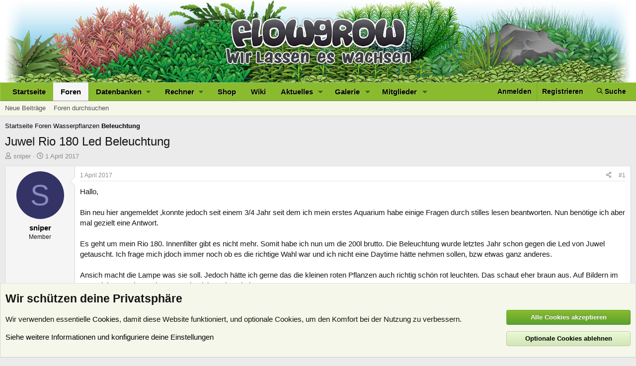

--- FILE ---
content_type: text/html; charset=utf-8
request_url: https://www.flowgrow.de/threads/juwel-rio-180-led-beleuchtung.45230/
body_size: 23740
content:
<!DOCTYPE html>
<html id="XF" lang="de-DE" dir="LTR"
	data-app="public"
	data-template="thread_view"
	data-container-key="node-6"
	data-content-key="thread-45230"
	data-logged-in="false"
	data-cookie-prefix="xf_"
	data-csrf="1768450054,7cfe3f140fd9c69153e7ddc914562e9d"
	class="has-no-js template-thread_view"
	>
<head>
	<meta charset="utf-8" />
	<meta http-equiv="X-UA-Compatible" content="IE=Edge" />
	<meta name="viewport" content="width=device-width, initial-scale=1, viewport-fit=cover">

	
	
	

	<title>Juwel Rio 180 Led Beleuchtung | Flowgrow</title>

	
		
		<meta name="description" content="Hallo, 

Bin neu hier angemeldet ,konnte jedoch seit einem 3/4 Jahr seit dem ich mein erstes Aquarium habe einige Fragen durch stilles lesen beantworten..." />
		<meta property="og:description" content="Hallo, 

Bin neu hier angemeldet ,konnte jedoch seit einem 3/4 Jahr seit dem ich mein erstes Aquarium habe einige Fragen durch stilles lesen beantworten. Nun benötige ich aber mal gezielt eine Antwort.

Es geht um mein Rio 180. Innenfilter gibt es nicht mehr. Somit habe ich nun um die 200l..." />
		<meta property="twitter:description" content="Hallo, 

Bin neu hier angemeldet ,konnte jedoch seit einem 3/4 Jahr seit dem ich mein erstes Aquarium habe einige Fragen durch stilles lesen beantworten. Nun benötige ich aber mal gezielt eine..." />
	
	
		<meta property="og:url" content="https://www.flowgrow.de/threads/juwel-rio-180-led-beleuchtung.45230/" />
	
		<link rel="canonical" href="https://www.flowgrow.de/threads/juwel-rio-180-led-beleuchtung.45230/" />
	

	
		
	
	
	<meta property="og:site_name" content="Flowgrow" />


	
	
		
	
	
	<meta property="og:type" content="website" />


	
	
		
	
	
	
		<meta property="og:title" content="Juwel Rio 180 Led Beleuchtung" />
		<meta property="twitter:title" content="Juwel Rio 180 Led Beleuchtung" />
	


	
	
	
	

	
		<meta name="theme-color" content="#21571b" />
	

	
	
	
	

	<link rel="stylesheet" href="/css.php?css=public%3Anormalize.css%2Cpublic%3Afa.css%2Cpublic%3Acore.less%2Cpublic%3Aapp.less&amp;s=1&amp;l=2&amp;d=1768201270&amp;k=c2330ad5b750ac619162fcb16f2a654bc77de639" />

	<link rel="stylesheet" href="/css.php?css=public%3Aattachments.less%2Cpublic%3Abb_code.less%2Cpublic%3Alightbox.less%2Cpublic%3Amessage.less%2Cpublic%3Anotices.less%2Cpublic%3Ashare_controls.less%2Cpublic%3Astructured_list.less%2Cpublic%3Aextra.less&amp;s=1&amp;l=2&amp;d=1768201270&amp;k=95784322361612705d324f7bbaeaca16812c1ccb" />


	
		<script src="/js/xf/preamble.min.js?_v=617e1b96"></script>
	

	
	<script src="/js/vendor/vendor-compiled.js?_v=617e1b96" defer></script>
	<script src="/js/xf/core-compiled.js?_v=617e1b96" defer></script>

	<script>
		XF.ready(() =>
		{
			XF.extendObject(true, XF.config, {
				// 
				userId: 0,
				enablePush: true,
				pushAppServerKey: 'BJ3jKDKNSyNJn6NIN7LKVilTk7afLipu-OoK6NvF6oBlGdGPghpI-A07TSbYHeJhK0pCMDhxdhLz_Th9uAcszFI',
				url: {
					fullBase: 'https://www.flowgrow.de/',
					basePath: '/',
					css: '/css.php?css=__SENTINEL__&s=1&l=2&d=1768201270',
					js: '/js/__SENTINEL__?_v=617e1b96',
					icon: '/data/local/icons/__VARIANT__.svg?v=1764776403#__NAME__',
					iconInline: '/styles/fa/__VARIANT__/__NAME__.svg?v=5.15.3',
					keepAlive: '/login/keep-alive'
				},
				cookie: {
					path: '/',
					domain: '',
					prefix: 'xf_',
					secure: true,
					consentMode: 'advanced',
					consented: []
				},
				cacheKey: 'f3ed7234243583f554e27d349fe769c5',
				csrf: '1768450054,7cfe3f140fd9c69153e7ddc914562e9d',
				js: {"\/js\/xf\/lightbox-compiled.js?_v=617e1b96":true},
				fullJs: false,
				css: {"public:attachments.less":true,"public:bb_code.less":true,"public:lightbox.less":true,"public:message.less":true,"public:notices.less":true,"public:share_controls.less":true,"public:structured_list.less":true,"public:extra.less":true},
				time: {
					now: 1768450054,
					today: 1768431600,
					todayDow: 4,
					tomorrow: 1768518000,
					yesterday: 1768345200,
					week: 1767913200,
					month: 1767222000,
					year: 1767222000
				},
				style: {
					light: '',
					dark: '',
					defaultColorScheme: 'light'
				},
				borderSizeFeature: '3px',
				fontAwesomeWeight: 'r',
				enableRtnProtect: true,
				
				enableFormSubmitSticky: true,
				imageOptimization: 'optimize',
				imageOptimizationQuality: 0.85,
				uploadMaxFilesize: 33554432,
				uploadMaxWidth: 0,
				uploadMaxHeight: 0,
				allowedVideoExtensions: ["m4v","mov","mp4","mp4v","mpeg","mpg","ogv","webm"],
				allowedAudioExtensions: ["mp3","opus","ogg","wav"],
				shortcodeToEmoji: true,
				visitorCounts: {
					conversations_unread: '0',
					alerts_unviewed: '0',
					total_unread: '0',
					title_count: true,
					icon_indicator: true
				},
				jsMt: {"xf\/action.js":"a20c088d","xf\/embed.js":"0a8cad68","xf\/form.js":"c9fcea5c","xf\/structure.js":"a20c088d","xf\/tooltip.js":"c9fcea5c"},
				jsState: {},
				publicMetadataLogoUrl: '',
				publicPushBadgeUrl: 'https://www.flowgrow.de/styles/default/xenforo/bell.png'
			})

			XF.extendObject(XF.phrases, {
				// 
				date_x_at_time_y:     "{date} um {time}",
				day_x_at_time_y:      "{day} um {time}",
				yesterday_at_x:       "Gestern um {time}",
				x_minutes_ago:        "Vor {minutes} Minuten",
				one_minute_ago:       "vor 1 Minute",
				a_moment_ago:         "Gerade eben",
				today_at_x:           "Heute um {time}",
				in_a_moment:          "In einem Moment",
				in_a_minute:          "In einer Minute",
				in_x_minutes:         "In {minutes} Minute(n)",
				later_today_at_x:     "heute um {time}",
				tomorrow_at_x:        "Morgen um {time}",
				short_date_x_minutes: "{minutes}m",
				short_date_x_hours:   "{hours}h",
				short_date_x_days:    "{days}d",

				day0: "Sonntag",
				day1: "Montag",
				day2: "Dienstag",
				day3: "Mittwoch",
				day4: "Donnerstag",
				day5: "Freitag",
				day6: "Samstag",

				dayShort0: "So",
				dayShort1: "Mo",
				dayShort2: "Di",
				dayShort3: "Mi",
				dayShort4: "Do",
				dayShort5: "Fr",
				dayShort6: "Sa",

				month0: "Januar",
				month1: "Februar",
				month2: "März",
				month3: "April",
				month4: "Mai",
				month5: "Juni",
				month6: "Juli",
				month7: "August",
				month8: "September",
				month9: "Oktober",
				month10: "November",
				month11: "Dezember",

				active_user_changed_reload_page: "Der aktive Benutzer hat sich geändert. Lade die Seite für die neueste Version neu.",
				server_did_not_respond_in_time_try_again: "Der Server hat nicht rechtzeitig geantwortet. Bitte versuche es erneut.",
				oops_we_ran_into_some_problems: "Oops! Wir sind auf ein Problem gestoßen.",
				oops_we_ran_into_some_problems_more_details_console: "Oops! Wir sind auf ein Problem gestoßen. Bitte versuche es später noch einmal. Weitere Fehlerdetails findest du in der Browserkonsole.",
				file_too_large_to_upload: "Die Datei ist zu groß, um hochgeladen zu werden.",
				uploaded_file_is_too_large_for_server_to_process: "Die hochgeladene Datei ist zu groß, als dass der Server sie verarbeiten könnte.",
				files_being_uploaded_are_you_sure: "Die Dateien werden noch immer hochgeladen. Bist du sicher, dass du dieses Formular abschicken möchtest?",
				attach: "Dateien anhängen",
				rich_text_box: "Rich-Text-Feld",
				close: "Schließen",
				link_copied_to_clipboard: "Link in die Zwischenablage kopiert.",
				text_copied_to_clipboard: "Text wurde in die Zwischenablage kopiert.",
				loading: "Laden…",
				you_have_exceeded_maximum_number_of_selectable_items: "Du hast die maximale Anzahl der auswählbaren Elemente überschritten.",

				processing: "Verarbeitung",
				'processing...': "Verarbeitung…",

				showing_x_of_y_items: "Anzeige von {count} von {total} Element(en)",
				showing_all_items: "Anzeige aller Elemente",
				no_items_to_display: "Keine anzuzeigenden Einträge",

				number_button_up: "Erhöhen",
				number_button_down: "Verringern",

				push_enable_notification_title: "Push-Benachrichtigungen erfolgreich für Flowgrow aktiviert",
				push_enable_notification_body: "Danke für das Einschalten der Push-Benachrichtigungen!",

				pull_down_to_refresh: "Nach unten ziehen zum Aktualisieren",
				release_to_refresh: "Loslassen zum Aktualisieren",
				refreshing: "Aktualisieren…"
			})
		})
	</script>

	<script src="/js/xf/lightbox-compiled.js?_v=617e1b96" defer></script>



	
	
	
</head>
<body data-template="thread_view">

<div class="p-pageWrapper" id="top">



<header class="p-header" id="header">
	<div class="p-header-inner">
		<div class="p-header-content">

			<div class="p-header-logo p-header-logo--image">
				<a href="https://www.flowgrow.de">
					<img src="/styles/default/xenforo/fg-hirez-banner.jpg"
						alt="Flowgrow"
						 />
				</a>
			</div>

			
		</div>
	</div>
</header>





	<div class="p-navSticky p-navSticky--primary" data-xf-init="sticky-header">
		
	<nav class="p-nav">
		<div class="p-nav-inner">
			<button type="button" class="button button--plain p-nav-menuTrigger" data-xf-click="off-canvas" data-menu=".js-headerOffCanvasMenu" tabindex="0" aria-label="Menü"><span class="button-text">
				<i aria-hidden="true"></i>
			</span></button>

			<div class="p-nav-smallLogo">
				<a href="https://www.flowgrow.de">
					<img src="/styles/default/xenforo/flowgrow.svg"
						alt="Flowgrow"
					style="height:36px; max-width: 130%; padding-top:4px;" />
				</a>
			</div>

			<div class="p-nav-scroller hScroller" data-xf-init="h-scroller" data-auto-scroll=".p-navEl.is-selected">
				<div class="hScroller-scroll">
					<ul class="p-nav-list js-offCanvasNavSource">
					
						<li>
							
	<div class="p-navEl " >
		

			
	
	<a href="https://www.flowgrow.de"
		class="p-navEl-link "
		
		data-xf-key="1"
		data-nav-id="home">Startseite</a>


			

		
		
	</div>

						</li>
					
						<li>
							
	<div class="p-navEl is-selected" data-has-children="true">
		

			
	
	<a href="/"
		class="p-navEl-link p-navEl-link--splitMenu "
		
		
		data-nav-id="forums">Foren</a>


			<a data-xf-key="2"
				data-xf-click="menu"
				data-menu-pos-ref="< .p-navEl"
				class="p-navEl-splitTrigger"
				role="button"
				tabindex="0"
				aria-label="Toggle erweitert"
				aria-expanded="false"
				aria-haspopup="true"></a>

		
		
			<div class="menu menu--structural" data-menu="menu" aria-hidden="true">
				<div class="menu-content">
					
						
	
	
	<a href="/whats-new/posts/"
		class="menu-linkRow u-indentDepth0 js-offCanvasCopy "
		
		
		data-nav-id="newPosts">Neue Beiträge</a>

	

					
						
	
	
	<a href="/search/?type=post"
		class="menu-linkRow u-indentDepth0 js-offCanvasCopy "
		
		
		data-nav-id="searchForums">Foren durchsuchen</a>

	

					
				</div>
			</div>
		
	</div>

						</li>
					
						<li>
							
	<div class="p-navEl " data-has-children="true">
		<a data-xf-key="3"
			data-xf-click="menu"
			data-menu-pos-ref="< .p-navEl"
			class="p-navEl-linkHolder"
			role="button"
			tabindex="0"
			aria-expanded="false"
			aria-haspopup="true">
			
	
	<span 
		class="p-navEl-link p-navEl-link--menuTrigger "
		
		
		data-nav-id="databases">Datenbanken</span>

		</a>

		
		
			<div class="menu menu--structural" data-menu="menu" aria-hidden="true">
				<div class="menu-content">
					
						
	
	
	<a href="/db/fische"
		class="menu-linkRow u-indentDepth0 js-offCanvasCopy "
		
		
		data-nav-id="db_fish">Fische</a>

	

					
						
	
	
	<a href="/db/aquarien"
		class="menu-linkRow u-indentDepth0 js-offCanvasCopy "
		
		
		data-nav-id="db_tanks">Aquarien</a>

	

					
						
	
	
	<a href="/db/wirbellose"
		class="menu-linkRow u-indentDepth0 js-offCanvasCopy "
		
		
		data-nav-id="db_shrimp">Wirbellose</a>

	

					
						
	
	
	<a href="/db/wasserpflanzen"
		class="menu-linkRow u-indentDepth0 js-offCanvasCopy "
		
		
		data-nav-id="db_waterplants">Wasserpflanzen</a>

	

					
				</div>
			</div>
		
	</div>

						</li>
					
						<li>
							
	<div class="p-navEl " data-has-children="true">
		<a data-xf-key="4"
			data-xf-click="menu"
			data-menu-pos-ref="< .p-navEl"
			class="p-navEl-linkHolder"
			role="button"
			tabindex="0"
			aria-expanded="false"
			aria-haspopup="true">
			
	
	<span 
		class="p-navEl-link p-navEl-link--menuTrigger "
		
		
		data-nav-id="calc">Rechner</span>

		</a>

		
		
			<div class="menu menu--structural" data-menu="menu" aria-hidden="true">
				<div class="menu-content">
					
						
	
	
	<a href="/db/soilcalculator"
		class="menu-linkRow u-indentDepth0 js-offCanvasCopy "
		
		
		data-nav-id="calc_soil">Soil-Rechner</a>

	

					
						
	
	
	<a href="/db/lightcalculator"
		class="menu-linkRow u-indentDepth0 js-offCanvasCopy "
		
		
		data-nav-id="calc_light">Licht-Rechner</a>

	

					
						
	
	
	<a href="/db/calculator"
		class="menu-linkRow u-indentDepth0 js-offCanvasCopy "
		
		
		data-nav-id="calc_nutrition">Nährstoff-Rechner</a>

	

					
				</div>
			</div>
		
	</div>

						</li>
					
						<li>
							
	<div class="p-navEl " >
		

			
	
	<a href="https://www.aquasabi.de/"
		class="p-navEl-link "
		
		data-xf-key="5"
		data-nav-id="shop">Shop</a>


			

		
		
	</div>

						</li>
					
						<li>
							
	<div class="p-navEl " >
		

			
	
	<a href="https://www.aquasabi.de/aquascaping-wiki"
		class="p-navEl-link "
		
		data-xf-key="6"
		data-nav-id="wiki">Wiki</a>


			

		
		
	</div>

						</li>
					
						<li>
							
	<div class="p-navEl " data-has-children="true">
		

			
	
	<a href="/whats-new/"
		class="p-navEl-link p-navEl-link--splitMenu "
		
		
		data-nav-id="whatsNew">Aktuelles</a>


			<a data-xf-key="7"
				data-xf-click="menu"
				data-menu-pos-ref="< .p-navEl"
				class="p-navEl-splitTrigger"
				role="button"
				tabindex="0"
				aria-label="Toggle erweitert"
				aria-expanded="false"
				aria-haspopup="true"></a>

		
		
			<div class="menu menu--structural" data-menu="menu" aria-hidden="true">
				<div class="menu-content">
					
						
	
	
	<a href="/featured/"
		class="menu-linkRow u-indentDepth0 js-offCanvasCopy "
		
		
		data-nav-id="featured">Empfohlene Inhalte</a>

	

					
						
	
	
	<a href="/whats-new/posts/"
		class="menu-linkRow u-indentDepth0 js-offCanvasCopy "
		 rel="nofollow"
		
		data-nav-id="whatsNewPosts">Neue Beiträge</a>

	

					
						
	
	
	<a href="/whats-new/media/"
		class="menu-linkRow u-indentDepth0 js-offCanvasCopy "
		 rel="nofollow"
		
		data-nav-id="xfmgWhatsNewNewMedia">Neue Medien</a>

	

					
						
	
	
	<a href="/whats-new/media-comments/"
		class="menu-linkRow u-indentDepth0 js-offCanvasCopy "
		 rel="nofollow"
		
		data-nav-id="xfmgWhatsNewMediaComments">Medienkommentare</a>

	

					
						
	
	
	<a href="/whats-new/profile-posts/"
		class="menu-linkRow u-indentDepth0 js-offCanvasCopy "
		 rel="nofollow"
		
		data-nav-id="whatsNewProfilePosts">Profilnachrichten</a>

	

					
						
	
	
	<a href="/whats-new/latest-activity"
		class="menu-linkRow u-indentDepth0 js-offCanvasCopy "
		 rel="nofollow"
		
		data-nav-id="latestActivity">Neueste Aktivitäten</a>

	

					
				</div>
			</div>
		
	</div>

						</li>
					
						<li>
							
	<div class="p-navEl " data-has-children="true">
		

			
	
	<a href="/media/"
		class="p-navEl-link p-navEl-link--splitMenu "
		
		
		data-nav-id="xfmg">Galerie</a>


			<a data-xf-key="8"
				data-xf-click="menu"
				data-menu-pos-ref="< .p-navEl"
				class="p-navEl-splitTrigger"
				role="button"
				tabindex="0"
				aria-label="Toggle erweitert"
				aria-expanded="false"
				aria-haspopup="true"></a>

		
		
			<div class="menu menu--structural" data-menu="menu" aria-hidden="true">
				<div class="menu-content">
					
						
	
	
	<a href="/whats-new/media/"
		class="menu-linkRow u-indentDepth0 js-offCanvasCopy "
		 rel="nofollow"
		
		data-nav-id="xfmgNewMedia">Neue Medien</a>

	

					
						
	
	
	<a href="/whats-new/media-comments/"
		class="menu-linkRow u-indentDepth0 js-offCanvasCopy "
		 rel="nofollow"
		
		data-nav-id="xfmgNewComments">Neue Kommentare</a>

	

					
						
	
	
	<a href="/search/?type=xfmg_media"
		class="menu-linkRow u-indentDepth0 js-offCanvasCopy "
		
		
		data-nav-id="xfmgSearchMedia">Medien suchen</a>

	

					
				</div>
			</div>
		
	</div>

						</li>
					
						<li>
							
	<div class="p-navEl " data-has-children="true">
		

			
	
	<a href="/members/"
		class="p-navEl-link p-navEl-link--splitMenu "
		
		
		data-nav-id="members">Mitglieder</a>


			<a data-xf-key="9"
				data-xf-click="menu"
				data-menu-pos-ref="< .p-navEl"
				class="p-navEl-splitTrigger"
				role="button"
				tabindex="0"
				aria-label="Toggle erweitert"
				aria-expanded="false"
				aria-haspopup="true"></a>

		
		
			<div class="menu menu--structural" data-menu="menu" aria-hidden="true">
				<div class="menu-content">
					
						
	
	
	<a href="/online/"
		class="menu-linkRow u-indentDepth0 js-offCanvasCopy "
		
		
		data-nav-id="currentVisitors">Zurzeit aktive Besucher</a>

	

					
						
	
	
	<a href="/whats-new/profile-posts/"
		class="menu-linkRow u-indentDepth0 js-offCanvasCopy "
		 rel="nofollow"
		
		data-nav-id="newProfilePosts">Profilnachrichten</a>

	

					
						
	
	
	<a href="/search/?type=profile_post"
		class="menu-linkRow u-indentDepth0 js-offCanvasCopy "
		
		
		data-nav-id="searchProfilePosts">Profilnachrichten suchen</a>

	

					
				</div>
			</div>
		
	</div>

						</li>
					
					</ul>
				</div>
			</div>

			<div class="p-nav-opposite">
				<div class="p-navgroup p-account p-navgroup--guest">
					
						<a href="/login/" class="p-navgroup-link p-navgroup-link--textual p-navgroup-link--logIn"
							data-xf-click="overlay" data-follow-redirects="on">
							<span class="p-navgroup-linkText">Anmelden</span>
						</a>
						
							<a href="/register/" class="p-navgroup-link p-navgroup-link--textual p-navgroup-link--register"
								data-xf-click="overlay" data-follow-redirects="on">
								<span class="p-navgroup-linkText">Registrieren</span>
							</a>
						
					
				</div>

				<div class="p-navgroup p-discovery">
					<a href="/whats-new/"
						class="p-navgroup-link p-navgroup-link--iconic p-navgroup-link--whatsnew"
						aria-label="Aktuelles"
						title="Aktuelles">
						<i aria-hidden="true"></i>
						<span class="p-navgroup-linkText">Aktuelles</span>
					</a>

					
						
<a href="/search/"
							class="p-navgroup-link p-navgroup-link--iconic p-navgroup-link--search"
							data-xf-click="menu"
							data-xf-key="/"
							aria-label="Suche"
							aria-expanded="false"
							aria-haspopup="true"
							title="Suche">
							<i aria-hidden="true"></i>
							<span class="p-navgroup-linkText">Suche</span>
						</a>
						<div class="menu menu--structural menu--wide" data-menu="menu" aria-hidden="true">
							<form action="/search/search" method="post"
								class="menu-content"
								data-xf-init="quick-search">

								<h3 class="menu-header">Suche</h3>
								
								<div class="menu-row">
									
										<div class="inputGroup inputGroup--joined">
											<input type="text" class="input" name="keywords" placeholder="Suche…" aria-label="Suche" data-menu-autofocus="true" />
											
			<select name="constraints" class="js-quickSearch-constraint input" aria-label="Suchen in">
				<option value="">Überall</option>
<option value="{&quot;search_type&quot;:&quot;post&quot;}">Themen</option>
<option value="{&quot;search_type&quot;:&quot;post&quot;,&quot;c&quot;:{&quot;nodes&quot;:[6],&quot;child_nodes&quot;:1}}">Dieses Forum</option>
<option value="{&quot;search_type&quot;:&quot;post&quot;,&quot;c&quot;:{&quot;thread&quot;:45230}}">Dieses Thema</option>

			</select>
		
										</div>
									
								</div>

								
								<div class="menu-row">
									<label class="iconic"><input type="checkbox"  name="c[title_only]" value="1" /><i aria-hidden="true"></i><span class="iconic-label">Nur Titel durchsuchen</span></label>

								</div>
								
								<div class="menu-row">
									<div class="inputGroup">
										<span class="inputGroup-text" id="ctrl_search_menu_by_member">Von:</span>
										<input type="text" class="input" name="c[users]" data-xf-init="auto-complete" placeholder="Mitglied" aria-labelledby="ctrl_search_menu_by_member" />
									</div>
								</div>
								<div class="menu-footer">
									<span class="menu-footer-controls">
										<button type="submit" class="button button--icon button--icon--search button--primary"><i class="fa--xf far fa-search "><svg xmlns="http://www.w3.org/2000/svg" role="img" aria-hidden="true" ><use href="/data/local/icons/regular.svg?v=1764776403#search"></use></svg></i><span class="button-text">Suche</span></button>
										<a href="/search/" class="button "><span class="button-text">Erweiterte Suche…</span></a>
									</span>
								</div>

								<input type="hidden" name="_xfToken" value="1768450054,7cfe3f140fd9c69153e7ddc914562e9d" />
							</form>
						</div>
					
				</div>
			</div>
		</div>
	</nav>

	</div>
	
	
		<div class="p-sectionLinks">
			<div class="p-sectionLinks-inner hScroller" data-xf-init="h-scroller">
				<div class="hScroller-scroll">
					<ul class="p-sectionLinks-list">
					
						<li>
							
	<div class="p-navEl " >
		

			
	
	<a href="/whats-new/posts/"
		class="p-navEl-link "
		
		data-xf-key="alt+1"
		data-nav-id="newPosts">Neue Beiträge</a>


			

		
		
	</div>

						</li>
					
						<li>
							
	<div class="p-navEl " >
		

			
	
	<a href="/search/?type=post"
		class="p-navEl-link "
		
		data-xf-key="alt+2"
		data-nav-id="searchForums">Foren durchsuchen</a>


			

		
		
	</div>

						</li>
					
					</ul>
				</div>
			</div>
		</div>
	



<div class="offCanvasMenu offCanvasMenu--nav js-headerOffCanvasMenu" data-menu="menu" aria-hidden="true" data-ocm-builder="navigation">
	<div class="offCanvasMenu-backdrop" data-menu-close="true"></div>
	<div class="offCanvasMenu-content">
		<div class="offCanvasMenu-header">
			Menü
			<a class="offCanvasMenu-closer" data-menu-close="true" role="button" tabindex="0" aria-label="Schließen"></a>
		</div>
		
			<div class="p-offCanvasRegisterLink">
				<div class="offCanvasMenu-linkHolder">
					<a href="/login/" class="offCanvasMenu-link" data-xf-click="overlay" data-menu-close="true">
						Anmelden
					</a>
				</div>
				<hr class="offCanvasMenu-separator" />
				
					<div class="offCanvasMenu-linkHolder">
						<a href="/register/" class="offCanvasMenu-link" data-xf-click="overlay" data-menu-close="true">
							Registrieren
						</a>
					</div>
					<hr class="offCanvasMenu-separator" />
				
			</div>
		
		<div class="js-offCanvasNavTarget"></div>
	</div>
</div>

<div class="p-body">
	<div class="p-body-inner">
		<!--XF:EXTRA_OUTPUT-->

		

		

		
		
	
		<ul class="p-breadcrumbs "
			itemscope itemtype="https://schema.org/BreadcrumbList">
		
			

			
			
				
				
	<li itemprop="itemListElement" itemscope itemtype="https://schema.org/ListItem">
		<a href="https://www.flowgrow.de" itemprop="item">
			<span itemprop="name">Startseite</span>
		</a>
		<meta itemprop="position" content="1" />
	</li>

			

			
				
				
	<li itemprop="itemListElement" itemscope itemtype="https://schema.org/ListItem">
		<a href="/" itemprop="item">
			<span itemprop="name">Foren</span>
		</a>
		<meta itemprop="position" content="2" />
	</li>

			
			
				
				
	<li itemprop="itemListElement" itemscope itemtype="https://schema.org/ListItem">
		<a href="/#wasserpflanzen.2" itemprop="item">
			<span itemprop="name">Wasserpflanzen</span>
		</a>
		<meta itemprop="position" content="3" />
	</li>

			
				
				
	<li itemprop="itemListElement" itemscope itemtype="https://schema.org/ListItem">
		<a href="/forums/beleuchtung.6/" itemprop="item">
			<span itemprop="name">Beleuchtung</span>
		</a>
		<meta itemprop="position" content="4" />
	</li>

			

		
		</ul>
	

		



		
	<noscript class="js-jsWarning"><div class="blockMessage blockMessage--important blockMessage--iconic u-noJsOnly">JavaScript ist deaktiviert. Für eine bessere Darstellung aktiviere bitte JavaScript in deinem Browser, bevor du fortfährst.</div></noscript>

		
	<div class="blockMessage blockMessage--important blockMessage--iconic js-browserWarning" style="display: none">Du verwendest einen veralteten Browser. Es ist möglich, dass diese oder andere Websites nicht korrekt angezeigt werden.<br />Du solltest ein Upgrade durchführen oder einen <a href="https://www.google.com/chrome/browser/" target="_blank">alternativen Browser</a> verwenden.</div>


		
			<div class="p-body-header">
			
				
					<div class="p-title ">
					
						
							<h1 class="p-title-value">Juwel Rio 180 Led Beleuchtung</h1>
						
						
					
					</div>
				

				
					<div class="p-description">
	<ul class="listInline listInline--bullet">
		<li>
			<i class="fa--xf far fa-user "><svg xmlns="http://www.w3.org/2000/svg" role="img" ><title>Ersteller</title><use href="/data/local/icons/regular.svg?v=1764776403#user"></use></svg></i>
			<span class="u-srOnly">Ersteller</span>

			<a href="/members/sniper.13400/" class="username  u-concealed" dir="auto" data-user-id="13400" data-xf-init="member-tooltip">sniper</a>
		</li>
		<li>
			<i class="fa--xf far fa-clock "><svg xmlns="http://www.w3.org/2000/svg" role="img" ><title>Erstellt am</title><use href="/data/local/icons/regular.svg?v=1764776403#clock"></use></svg></i>
			<span class="u-srOnly">Erstellt am</span>

			<a href="/threads/juwel-rio-180-led-beleuchtung.45230/" class="u-concealed"><time  class="u-dt" dir="auto" datetime="2017-04-01T13:03:05+0200" data-timestamp="1491044585" data-date="1 April 2017" data-time="13:03" data-short="Apr. '17" title="1 April 2017 um 13:03">1 April 2017</time></a>
		</li>
		
		
	</ul>
</div>
				
			
			</div>
		

		<div class="p-body-main  ">
			

			<div class="p-body-content">
				
				

<div class="p-body-pageContent">










	
	
	
		
	
	
	


	
	
	
		
	
	
	


	
	
		
	
	
	


	
	



	












	

	
		
	



















<div class="block block--messages" data-xf-init="" data-type="post" data-href="/inline-mod/" data-search-target="*">

	<span class="u-anchorTarget" id="posts"></span>

	
		
	

	

	<div class="block-outer"></div>

	

	
		
	<div class="block-outer js-threadStatusField"></div>

	

	<div class="block-container lbContainer"
		data-xf-init="lightbox select-to-quote"
		data-message-selector=".js-post"
		data-lb-id="thread-45230"
		data-lb-universal="1">

		<div class="block-body js-replyNewMessageContainer">
			
				

					

					
						

	
	

	

	
	<article class="message message--post js-post js-inlineModContainer  "
		data-author="sniper"
		data-content="post-344896"
		id="js-post-344896"
		>

		

		<span class="u-anchorTarget" id="post-344896"></span>

		
			<div class="message-inner">
				
					<div class="message-cell message-cell--user">
						

	<section class="message-user"
		
		
		>

		

		<div class="message-avatar ">
			<div class="message-avatar-wrapper">
				<a href="/members/sniper.13400/" class="avatar avatar--m avatar--default avatar--default--dynamic" data-user-id="13400" data-xf-init="member-tooltip" style="background-color: #333366; color: #8888c3">
			<span class="avatar-u13400-m" role="img" aria-label="sniper">S</span> 
		</a>
				
			</div>
		</div>
		<div class="message-userDetails">
			<h4 class="message-name"><a href="/members/sniper.13400/" class="username " dir="auto" data-user-id="13400" data-xf-init="member-tooltip">sniper</a></h4>
			<h5 class="userTitle message-userTitle" dir="auto">Member</h5>
			
		</div>
    



		
			
			
		
		
    
<span class="message-userArrow"></span>

	

</section>

					</div>
				

				
					<div class="message-cell message-cell--main">
					
						<div class="message-main js-quickEditTarget">

							
								

	

	<header class="message-attribution message-attribution--split">
		<ul class="message-attribution-main listInline ">
			
			
			<li class="u-concealed">
				<a href="/threads/juwel-rio-180-led-beleuchtung.45230/post-344896" rel="nofollow" >
					<time  class="u-dt" dir="auto" datetime="2017-04-01T13:03:05+0200" data-timestamp="1491044585" data-date="1 April 2017" data-time="13:03" data-short="Apr. '17" title="1 April 2017 um 13:03">1 April 2017</time>
				</a>
			</li>
			
		</ul>

		<ul class="message-attribution-opposite message-attribution-opposite--list ">
			
			<li>
				<a href="/threads/juwel-rio-180-led-beleuchtung.45230/post-344896"
					class="message-attribution-gadget"
					data-xf-init="share-tooltip"
					data-href="/posts/344896/share"
					aria-label="Teilen"
					rel="nofollow">
					<i class="fa--xf far fa-share-alt "><svg xmlns="http://www.w3.org/2000/svg" role="img" aria-hidden="true" ><use href="/data/local/icons/regular.svg?v=1764776403#share-alt"></use></svg></i>
				</a>
			</li>
			
				<li class="u-hidden js-embedCopy">
					
	<a href="javascript:"
		data-xf-init="copy-to-clipboard"
		data-copy-text="&lt;div class=&quot;js-xf-embed&quot; data-url=&quot;https://www.flowgrow.de&quot; data-content=&quot;post-344896&quot;&gt;&lt;/div&gt;&lt;script defer src=&quot;https://www.flowgrow.de/js/xf/external_embed.js?_v=617e1b96&quot;&gt;&lt;/script&gt;"
		data-success="Einbettungscode HTML in die Zwischenablage kopiert."
		class="">
		<i class="fa--xf far fa-code "><svg xmlns="http://www.w3.org/2000/svg" role="img" aria-hidden="true" ><use href="/data/local/icons/regular.svg?v=1764776403#code"></use></svg></i>
	</a>

				</li>
			
			
			
				<li>
					<a href="/threads/juwel-rio-180-led-beleuchtung.45230/post-344896" rel="nofollow">
						#1
					</a>
				</li>
			
		</ul>
	</header>

							

							<div class="message-content js-messageContent">
							

								
									
	
	
	

								

								
									
	

	<div class="message-userContent lbContainer js-lbContainer "
		data-lb-id="post-344896"
		data-lb-caption-desc="sniper &middot; 1 April 2017 um 13:03">

		
			

	
		
	

		

		<article class="message-body js-selectToQuote">
			
				
			

			<div >
				
					<div class="bbWrapper">Hallo, <br />
<br />
Bin neu hier angemeldet ,konnte jedoch seit einem 3/4 Jahr seit dem ich mein erstes Aquarium habe einige Fragen durch stilles lesen beantworten. Nun benötige ich aber mal gezielt eine Antwort.<br />
<br />
Es geht um mein Rio 180. Innenfilter gibt es nicht mehr. Somit habe ich nun um die 200l brutto. Die Beleuchtung wurde letztes Jahr schon gegen die Led von Juwel  getauscht. Ich frage mich jdoch immer noch ob es die richtige Wahl war und ich nicht eine Daytime hätte nehmen sollen, bzw etwas ganz anderes.<br />
<br />
Ansich macht die Lampe was sie soll. Jedoch hätte ich gerne das die kleinen roten Pflanzen auch richtig  schön rot leuchten. Das schaut eher braun aus. Auf Bildern im Netz sieht man das anderes. Möchte ich auch so haben. <br />
<br />
Ebenso nervt mich das die Pflanzen hinten oft zur Lampe wachsen. Mir ist klar das Pflanzen zum Licht wachsen. Wäre es bei einer Leistungsstärkeren an der selben Position  auch so? Müsste ich 2 lampen einbauen oder geht das mit einer in der Mitte?<br />
<br />
Daten vom Aquarium: <br />
<br />
Juwel Rio 180 ohne Innenfilter<br />
Jbl Co2 Anlage<br />
<br />
Gruss Patrick</div>
				
			</div>

			<div class="js-selectToQuoteEnd">&nbsp;</div>
			
				
			
		</article>

		
			

	
		
	

		

		
	</div>

								

								
									
	

	

								

								
									
	
		
			<aside class="message-signature">
			
				<div class="bbWrapper">gruß Patrick</div>
			
			</aside>
		
	

								

							
							</div>

							
								
	

	<footer class="message-footer">
		

		

		<div class="reactionsBar js-reactionsList ">
			
		</div>

		<div class="js-historyTarget message-historyTarget toggleTarget" data-href="trigger-href"></div>
	</footer>

							
						</div>

					
					</div>
				
			</div>
		
	</article>

	
	

					

					

				

					

					
						

	
	

	

	
	<article class="message message--post js-post js-inlineModContainer  "
		data-author="Bambule03"
		data-content="post-344909"
		id="js-post-344909"
		itemscope itemtype="https://schema.org/Comment" itemid="https://www.flowgrow.de/posts/344909/">

		
			<meta itemprop="parentItem" itemscope itemid="https://www.flowgrow.de/threads/juwel-rio-180-led-beleuchtung.45230/" />
			<meta itemprop="name" content="Beitrag #2" />
		

		<span class="u-anchorTarget" id="post-344909"></span>

		
			<div class="message-inner">
				
					<div class="message-cell message-cell--user">
						

	<section class="message-user"
		itemprop="author"
		itemscope itemtype="https://schema.org/Person"
		itemid="https://www.flowgrow.de/members/bambule03.7802/">

		
			<meta itemprop="url" content="https://www.flowgrow.de/members/bambule03.7802/" />
		

		<div class="message-avatar ">
			<div class="message-avatar-wrapper">
				<a href="/members/bambule03.7802/" class="avatar avatar--m" data-user-id="7802" data-xf-init="member-tooltip">
			<img src="/data/avatars/m/7/7802.jpg?1604913582"  alt="Bambule03" class="avatar-u7802-m" width="96" height="96" loading="lazy" itemprop="image" /> 
		</a>
				
			</div>
		</div>
		<div class="message-userDetails">
			<h4 class="message-name"><a href="/members/bambule03.7802/" class="username " dir="auto" data-user-id="7802" data-xf-init="member-tooltip"><span itemprop="name">Bambule03</span></a></h4>
			<h5 class="userTitle message-userTitle" dir="auto" itemprop="jobTitle">Member</h5>
			
		</div>
    



		
			
			
		
		
    
<span class="message-userArrow"></span>

	

</section>

					</div>
				

				
					<div class="message-cell message-cell--main">
					
						<div class="message-main js-quickEditTarget">

							
								

	

	<header class="message-attribution message-attribution--split">
		<ul class="message-attribution-main listInline ">
			
			
			<li class="u-concealed">
				<a href="/threads/juwel-rio-180-led-beleuchtung.45230/post-344909" rel="nofollow" itemprop="url">
					<time  class="u-dt" dir="auto" datetime="2017-04-01T18:01:33+0200" data-timestamp="1491062493" data-date="1 April 2017" data-time="18:01" data-short="Apr. '17" title="1 April 2017 um 18:01" itemprop="datePublished">1 April 2017</time>
				</a>
			</li>
			
		</ul>

		<ul class="message-attribution-opposite message-attribution-opposite--list ">
			
			<li>
				<a href="/threads/juwel-rio-180-led-beleuchtung.45230/post-344909"
					class="message-attribution-gadget"
					data-xf-init="share-tooltip"
					data-href="/posts/344909/share"
					aria-label="Teilen"
					rel="nofollow">
					<i class="fa--xf far fa-share-alt "><svg xmlns="http://www.w3.org/2000/svg" role="img" aria-hidden="true" ><use href="/data/local/icons/regular.svg?v=1764776403#share-alt"></use></svg></i>
				</a>
			</li>
			
				<li class="u-hidden js-embedCopy">
					
	<a href="javascript:"
		data-xf-init="copy-to-clipboard"
		data-copy-text="&lt;div class=&quot;js-xf-embed&quot; data-url=&quot;https://www.flowgrow.de&quot; data-content=&quot;post-344909&quot;&gt;&lt;/div&gt;&lt;script defer src=&quot;https://www.flowgrow.de/js/xf/external_embed.js?_v=617e1b96&quot;&gt;&lt;/script&gt;"
		data-success="Einbettungscode HTML in die Zwischenablage kopiert."
		class="">
		<i class="fa--xf far fa-code "><svg xmlns="http://www.w3.org/2000/svg" role="img" aria-hidden="true" ><use href="/data/local/icons/regular.svg?v=1764776403#code"></use></svg></i>
	</a>

				</li>
			
			
			
				<li>
					<a href="/threads/juwel-rio-180-led-beleuchtung.45230/post-344909" rel="nofollow">
						#2
					</a>
				</li>
			
		</ul>
	</header>

							

							<div class="message-content js-messageContent">
							

								
									
	
	
	

								

								
									
	

	<div class="message-userContent lbContainer js-lbContainer "
		data-lb-id="post-344909"
		data-lb-caption-desc="Bambule03 &middot; 1 April 2017 um 18:01">

		

		<article class="message-body js-selectToQuote">
			
				
			

			<div itemprop="text">
				
					<div class="bbWrapper">Du musst wissen das die meisten Roten Pflanzen erst bei einer geringen Nitratanteil &lt;10 so richtig rot werden</div>
				
			</div>

			<div class="js-selectToQuoteEnd">&nbsp;</div>
			
				
			
		</article>

		

		
	</div>

								

								
									
	

	

								

								
									
	

								

							
							</div>

							
								
	

	<footer class="message-footer">
		
			<div class="message-microdata" itemprop="interactionStatistic" itemtype="https://schema.org/InteractionCounter" itemscope>
				<meta itemprop="userInteractionCount" content="0" />
				<meta itemprop="interactionType" content="https://schema.org/LikeAction" />
			</div>
		

		

		<div class="reactionsBar js-reactionsList ">
			
		</div>

		<div class="js-historyTarget message-historyTarget toggleTarget" data-href="trigger-href"></div>
	</footer>

							
						</div>

					
					</div>
				
			</div>
		
	</article>

	
	

					

					

				

					

					
						

	
	

	

	
	<article class="message message--post js-post js-inlineModContainer  "
		data-author="Oppi"
		data-content="post-345049"
		id="js-post-345049"
		itemscope itemtype="https://schema.org/Comment" itemid="https://www.flowgrow.de/posts/345049/">

		
			<meta itemprop="parentItem" itemscope itemid="https://www.flowgrow.de/threads/juwel-rio-180-led-beleuchtung.45230/" />
			<meta itemprop="name" content="Beitrag #3" />
		

		<span class="u-anchorTarget" id="post-345049"></span>

		
			<div class="message-inner">
				
					<div class="message-cell message-cell--user">
						

	<section class="message-user"
		itemprop="author"
		itemscope itemtype="https://schema.org/Person"
		itemid="https://www.flowgrow.de/members/oppi.10739/">

		
			<meta itemprop="url" content="https://www.flowgrow.de/members/oppi.10739/" />
		

		<div class="message-avatar ">
			<div class="message-avatar-wrapper">
				<a href="/members/oppi.10739/" class="avatar avatar--m avatar--default avatar--default--dynamic" data-user-id="10739" data-xf-init="member-tooltip" style="background-color: #996633; color: #dfbf9f">
			<span class="avatar-u10739-m" role="img" aria-label="Oppi">O</span> 
		</a>
				
			</div>
		</div>
		<div class="message-userDetails">
			<h4 class="message-name"><a href="/members/oppi.10739/" class="username " dir="auto" data-user-id="10739" data-xf-init="member-tooltip"><span itemprop="name">Oppi</span></a></h4>
			<h5 class="userTitle message-userTitle" dir="auto" itemprop="jobTitle">Member</h5>
			
		</div>
    



		
			
			
		
		
    
<span class="message-userArrow"></span>

	

</section>

					</div>
				

				
					<div class="message-cell message-cell--main">
					
						<div class="message-main js-quickEditTarget">

							
								

	

	<header class="message-attribution message-attribution--split">
		<ul class="message-attribution-main listInline ">
			
			
			<li class="u-concealed">
				<a href="/threads/juwel-rio-180-led-beleuchtung.45230/post-345049" rel="nofollow" itemprop="url">
					<time  class="u-dt" dir="auto" datetime="2017-04-05T00:30:26+0200" data-timestamp="1491345026" data-date="5 April 2017" data-time="00:30" data-short="Apr. '17" title="5 April 2017 um 00:30" itemprop="datePublished">5 April 2017</time>
				</a>
			</li>
			
		</ul>

		<ul class="message-attribution-opposite message-attribution-opposite--list ">
			
			<li>
				<a href="/threads/juwel-rio-180-led-beleuchtung.45230/post-345049"
					class="message-attribution-gadget"
					data-xf-init="share-tooltip"
					data-href="/posts/345049/share"
					aria-label="Teilen"
					rel="nofollow">
					<i class="fa--xf far fa-share-alt "><svg xmlns="http://www.w3.org/2000/svg" role="img" aria-hidden="true" ><use href="/data/local/icons/regular.svg?v=1764776403#share-alt"></use></svg></i>
				</a>
			</li>
			
				<li class="u-hidden js-embedCopy">
					
	<a href="javascript:"
		data-xf-init="copy-to-clipboard"
		data-copy-text="&lt;div class=&quot;js-xf-embed&quot; data-url=&quot;https://www.flowgrow.de&quot; data-content=&quot;post-345049&quot;&gt;&lt;/div&gt;&lt;script defer src=&quot;https://www.flowgrow.de/js/xf/external_embed.js?_v=617e1b96&quot;&gt;&lt;/script&gt;"
		data-success="Einbettungscode HTML in die Zwischenablage kopiert."
		class="">
		<i class="fa--xf far fa-code "><svg xmlns="http://www.w3.org/2000/svg" role="img" aria-hidden="true" ><use href="/data/local/icons/regular.svg?v=1764776403#code"></use></svg></i>
	</a>

				</li>
			
			
			
				<li>
					<a href="/threads/juwel-rio-180-led-beleuchtung.45230/post-345049" rel="nofollow">
						#3
					</a>
				</li>
			
		</ul>
	</header>

							

							<div class="message-content js-messageContent">
							

								
									
	
	
	

								

								
									
	

	<div class="message-userContent lbContainer js-lbContainer "
		data-lb-id="post-345049"
		data-lb-caption-desc="Oppi &middot; 5 April 2017 um 00:30">

		

		<article class="message-body js-selectToQuote">
			
				
			

			<div itemprop="text">
				
					<div class="bbWrapper">Hallo Patrick,<br />
<br />
Deine Infos zu den Pflanzen müßten etwas genauer sein.<br />
Ich habe seit Anfang des Jahres mein erstes Starklichtbecken mit LED am Laufen und habe z.B. die Alternatherna reineckii &quot;Mini&quot; drin. Diese ist auch &quot;nur&quot; rotbraun, trotz 60 lm/l. Knallrote Bilder kursieren von dieser aber auch im Netz... Photoshop halt <img src="https://cdn.jsdelivr.net/joypixels/assets/8.0/png/unicode/64/1f61b.png" class="smilie smilie--emoji" loading="lazy" width="64" height="64" alt=":p" title="Stick Out Tongue    :p"  data-smilie="7"data-shortname=":p" />feifen: <br />
Meine wirklich roten Pflanzen sind auch erst richtig intensiv gefärbt, nachdem ich den Dreh mit dem Eisendünger raus habe. Diesen habe ich aus Angst vor diesen ekligen schwarzen Bartalgen anfangs weg gelassen. Nitrat fahre ich übrigens zwischen 20-30 mg/l.<br />
Kann evtl. sein, daß Deine Beleuchtung insgesamt etwas zu schwach ist, liegst ja bei ca. 30 lm/l, was nur eine mittlere Beleuchtungsstärke ist. Das Rio ist ja auch relativ hoch, somit kommt am Boden vielleicht nicht mehr genug Licht an.<br />
Ich habe in meinem 2. Becken (0,5 W/l T5-Röhren) jedoch beobachtet, daß die roten Pflanzen dann eher grüne Blätter zeigen.<br />
Richtig gerade Pflanzen bekommst Du auch mit 2 Leuchtbalken nicht hin. Ich habe bei mir 2 LED-Balken drüber und die Pflanzen wachsen schnurgerade zur Leuchte hin. Liegt aber auch an der Pflanzenart, die einen mehr, die anderen weniger.<br />
LED drüber und alles ist gut klappt leider nicht immer, gib aber mal noch ein paar Infos, vielleicht werden Deine Pflanzen ja doch noch rot  :wink: <br />
<br />
Viele Grüße Andreas</div>
				
			</div>

			<div class="js-selectToQuoteEnd">&nbsp;</div>
			
				
			
		</article>

		

		
	</div>

								

								
									
	

	

								

								
									
	

								

							
							</div>

							
								
	

	<footer class="message-footer">
		
			<div class="message-microdata" itemprop="interactionStatistic" itemtype="https://schema.org/InteractionCounter" itemscope>
				<meta itemprop="userInteractionCount" content="0" />
				<meta itemprop="interactionType" content="https://schema.org/LikeAction" />
			</div>
		

		

		<div class="reactionsBar js-reactionsList ">
			
		</div>

		<div class="js-historyTarget message-historyTarget toggleTarget" data-href="trigger-href"></div>
	</footer>

							
						</div>

					
					</div>
				
			</div>
		
	</article>

	
	

					

					

				

					

					
						

	
	

	

	
	<article class="message message--post js-post js-inlineModContainer  "
		data-author="sniper"
		data-content="post-345101"
		id="js-post-345101"
		itemscope itemtype="https://schema.org/Comment" itemid="https://www.flowgrow.de/posts/345101/">

		
			<meta itemprop="parentItem" itemscope itemid="https://www.flowgrow.de/threads/juwel-rio-180-led-beleuchtung.45230/" />
			<meta itemprop="name" content="Beitrag #4" />
		

		<span class="u-anchorTarget" id="post-345101"></span>

		
			<div class="message-inner">
				
					<div class="message-cell message-cell--user">
						

	<section class="message-user"
		itemprop="author"
		itemscope itemtype="https://schema.org/Person"
		itemid="https://www.flowgrow.de/members/sniper.13400/">

		
			<meta itemprop="url" content="https://www.flowgrow.de/members/sniper.13400/" />
		

		<div class="message-avatar ">
			<div class="message-avatar-wrapper">
				<a href="/members/sniper.13400/" class="avatar avatar--m avatar--default avatar--default--dynamic" data-user-id="13400" data-xf-init="member-tooltip" style="background-color: #333366; color: #8888c3">
			<span class="avatar-u13400-m" role="img" aria-label="sniper">S</span> 
		</a>
				
			</div>
		</div>
		<div class="message-userDetails">
			<h4 class="message-name"><a href="/members/sniper.13400/" class="username " dir="auto" data-user-id="13400" data-xf-init="member-tooltip"><span itemprop="name">sniper</span></a></h4>
			<h5 class="userTitle message-userTitle" dir="auto" itemprop="jobTitle">Member</h5>
			
		</div>
    



		
			
			
		
		
    
<span class="message-userArrow"></span>

	

</section>

					</div>
				

				
					<div class="message-cell message-cell--main">
					
						<div class="message-main js-quickEditTarget">

							
								

	

	<header class="message-attribution message-attribution--split">
		<ul class="message-attribution-main listInline ">
			
			
			<li class="u-concealed">
				<a href="/threads/juwel-rio-180-led-beleuchtung.45230/post-345101" rel="nofollow" itemprop="url">
					<time  class="u-dt" dir="auto" datetime="2017-04-06T18:52:33+0200" data-timestamp="1491497553" data-date="6 April 2017" data-time="18:52" data-short="Apr. '17" title="6 April 2017 um 18:52" itemprop="datePublished">6 April 2017</time>
				</a>
			</li>
			
		</ul>

		<ul class="message-attribution-opposite message-attribution-opposite--list ">
			
			<li>
				<a href="/threads/juwel-rio-180-led-beleuchtung.45230/post-345101"
					class="message-attribution-gadget"
					data-xf-init="share-tooltip"
					data-href="/posts/345101/share"
					aria-label="Teilen"
					rel="nofollow">
					<i class="fa--xf far fa-share-alt "><svg xmlns="http://www.w3.org/2000/svg" role="img" aria-hidden="true" ><use href="/data/local/icons/regular.svg?v=1764776403#share-alt"></use></svg></i>
				</a>
			</li>
			
				<li class="u-hidden js-embedCopy">
					
	<a href="javascript:"
		data-xf-init="copy-to-clipboard"
		data-copy-text="&lt;div class=&quot;js-xf-embed&quot; data-url=&quot;https://www.flowgrow.de&quot; data-content=&quot;post-345101&quot;&gt;&lt;/div&gt;&lt;script defer src=&quot;https://www.flowgrow.de/js/xf/external_embed.js?_v=617e1b96&quot;&gt;&lt;/script&gt;"
		data-success="Einbettungscode HTML in die Zwischenablage kopiert."
		class="">
		<i class="fa--xf far fa-code "><svg xmlns="http://www.w3.org/2000/svg" role="img" aria-hidden="true" ><use href="/data/local/icons/regular.svg?v=1764776403#code"></use></svg></i>
	</a>

				</li>
			
			
			
				<li>
					<a href="/threads/juwel-rio-180-led-beleuchtung.45230/post-345101" rel="nofollow">
						#4
					</a>
				</li>
			
		</ul>
	</header>

							

							<div class="message-content js-messageContent">
							

								
									
	
	
	

								

								
									
	

	<div class="message-userContent lbContainer js-lbContainer "
		data-lb-id="post-345101"
		data-lb-caption-desc="sniper &middot; 6 April 2017 um 18:52">

		

		<article class="message-body js-selectToQuote">
			
				
			

			<div itemprop="text">
				
					<div class="bbWrapper">Hallo Andreas,<br />
<br />
vielen Dank für Deine Antwort. Die Reinecki mini meinte ich. Die wirkt eher Rot-braun.<br />
<br />
Welche LED Beleuchtung hast Du drüber? <br />
<br />
<br />
Düngen tue ich mit JBL Ferropol. Da ist alles drinnen  oder nicht?<br />
<br />
gruss Patrick</div>
				
			</div>

			<div class="js-selectToQuoteEnd">&nbsp;</div>
			
				
			
		</article>

		

		
	</div>

								

								
									
	

	

								

								
									
	
		
			<aside class="message-signature">
			
				<div class="bbWrapper">gruß Patrick</div>
			
			</aside>
		
	

								

							
							</div>

							
								
	

	<footer class="message-footer">
		
			<div class="message-microdata" itemprop="interactionStatistic" itemtype="https://schema.org/InteractionCounter" itemscope>
				<meta itemprop="userInteractionCount" content="0" />
				<meta itemprop="interactionType" content="https://schema.org/LikeAction" />
			</div>
		

		

		<div class="reactionsBar js-reactionsList ">
			
		</div>

		<div class="js-historyTarget message-historyTarget toggleTarget" data-href="trigger-href"></div>
	</footer>

							
						</div>

					
					</div>
				
			</div>
		
	</article>

	
	

					

					

				

					

					
						

	
	

	

	
	<article class="message message--post js-post js-inlineModContainer  "
		data-author="Oppi"
		data-content="post-345141"
		id="js-post-345141"
		itemscope itemtype="https://schema.org/Comment" itemid="https://www.flowgrow.de/posts/345141/">

		
			<meta itemprop="parentItem" itemscope itemid="https://www.flowgrow.de/threads/juwel-rio-180-led-beleuchtung.45230/" />
			<meta itemprop="name" content="Beitrag #5" />
		

		<span class="u-anchorTarget" id="post-345141"></span>

		
			<div class="message-inner">
				
					<div class="message-cell message-cell--user">
						

	<section class="message-user"
		itemprop="author"
		itemscope itemtype="https://schema.org/Person"
		itemid="https://www.flowgrow.de/members/oppi.10739/">

		
			<meta itemprop="url" content="https://www.flowgrow.de/members/oppi.10739/" />
		

		<div class="message-avatar ">
			<div class="message-avatar-wrapper">
				<a href="/members/oppi.10739/" class="avatar avatar--m avatar--default avatar--default--dynamic" data-user-id="10739" data-xf-init="member-tooltip" style="background-color: #996633; color: #dfbf9f">
			<span class="avatar-u10739-m" role="img" aria-label="Oppi">O</span> 
		</a>
				
			</div>
		</div>
		<div class="message-userDetails">
			<h4 class="message-name"><a href="/members/oppi.10739/" class="username " dir="auto" data-user-id="10739" data-xf-init="member-tooltip"><span itemprop="name">Oppi</span></a></h4>
			<h5 class="userTitle message-userTitle" dir="auto" itemprop="jobTitle">Member</h5>
			
		</div>
    



		
			
			
		
		
    
<span class="message-userArrow"></span>

	

</section>

					</div>
				

				
					<div class="message-cell message-cell--main">
					
						<div class="message-main js-quickEditTarget">

							
								

	

	<header class="message-attribution message-attribution--split">
		<ul class="message-attribution-main listInline ">
			
			
			<li class="u-concealed">
				<a href="/threads/juwel-rio-180-led-beleuchtung.45230/post-345141" rel="nofollow" itemprop="url">
					<time  class="u-dt" dir="auto" datetime="2017-04-07T18:55:01+0200" data-timestamp="1491584101" data-date="7 April 2017" data-time="18:55" data-short="Apr. '17" title="7 April 2017 um 18:55" itemprop="datePublished">7 April 2017</time>
				</a>
			</li>
			
		</ul>

		<ul class="message-attribution-opposite message-attribution-opposite--list ">
			
			<li>
				<a href="/threads/juwel-rio-180-led-beleuchtung.45230/post-345141"
					class="message-attribution-gadget"
					data-xf-init="share-tooltip"
					data-href="/posts/345141/share"
					aria-label="Teilen"
					rel="nofollow">
					<i class="fa--xf far fa-share-alt "><svg xmlns="http://www.w3.org/2000/svg" role="img" aria-hidden="true" ><use href="/data/local/icons/regular.svg?v=1764776403#share-alt"></use></svg></i>
				</a>
			</li>
			
				<li class="u-hidden js-embedCopy">
					
	<a href="javascript:"
		data-xf-init="copy-to-clipboard"
		data-copy-text="&lt;div class=&quot;js-xf-embed&quot; data-url=&quot;https://www.flowgrow.de&quot; data-content=&quot;post-345141&quot;&gt;&lt;/div&gt;&lt;script defer src=&quot;https://www.flowgrow.de/js/xf/external_embed.js?_v=617e1b96&quot;&gt;&lt;/script&gt;"
		data-success="Einbettungscode HTML in die Zwischenablage kopiert."
		class="">
		<i class="fa--xf far fa-code "><svg xmlns="http://www.w3.org/2000/svg" role="img" aria-hidden="true" ><use href="/data/local/icons/regular.svg?v=1764776403#code"></use></svg></i>
	</a>

				</li>
			
			
			
				<li>
					<a href="/threads/juwel-rio-180-led-beleuchtung.45230/post-345141" rel="nofollow">
						#5
					</a>
				</li>
			
		</ul>
	</header>

							

							<div class="message-content js-messageContent">
							

								
									
	
	
	

								

								
									
	

	<div class="message-userContent lbContainer js-lbContainer "
		data-lb-id="post-345141"
		data-lb-caption-desc="Oppi &middot; 7 April 2017 um 18:55">

		

		<article class="message-body js-selectToQuote">
			
				
			

			<div itemprop="text">
				
					<div class="bbWrapper">Hallo Patrick,<br />
<br />
mit Deinen Pflanzen das dachte ich mir schon. Solange die Reineckii von oben nicht gelblich-braun sind, ist alles in Ordnung. Kannst ja mal die Ludwigia sp. 'Super Red' probieren. Die wird &quot;richtig&quot; rot, wenn sie genug Licht hat und sonst auch alles stimmt (ist die hinten in der Mitte). Wird halt höher. Aber bei der siehst Du richtig gut, wenn das Licht nicht reicht, bekommt unten dann kleine grüne Blätter. Wenn Du ein paar Ableger haben willst, schick mir eine PN. Vorn siehst Du auch meine Reinickii...<br />
<br />
<br />
<br />
Ich habe übrigens 2 Stück Econlux Solar Stinger 70 Fresh drüber. Ganz so viel braucht man vielleicht nicht (habe meine nur auf max. 90% laufen), aber ich wollte nicht am falschen Ende sparen  :lol:<br />
<br />
Mit dem Dünger kenne ich mich nicht aus, da ich alles einzeln aufdünge mit AR-Sortiment.<br />
Aber wenn sonst alles gut aussieht und keine Algen nerven, könnte es so passen. Klingt ja so, als wäre Eisen drin...<br />
<br />
Hoffe, habe Dir erstmal geholfen und wenn noch Fragen sind, dann frag.<br />
<br />
VG Andreas</div>
				
			</div>

			<div class="js-selectToQuoteEnd">&nbsp;</div>
			
				
			
		</article>

		

		
			
	
		
		<section class="message-attachments">
			<h4 class="block-textHeader">Anhänge</h4>
			<ul class="attachmentList">
				
					
						
	<li class="file file--linked">
		<a class="u-anchorTarget" id="attachment-86616"></a>
		
			
	
		
		

		
			<script class="js-extraPhrases" type="application/json">
			{
				"lightbox_close": "Schließen",
				"lightbox_next": "Nächste",
				"lightbox_previous": "Vorherige",
				"lightbox_error": "Der angeforderte Inhalt kann nicht geladen werden. Bitte versuche es später noch einmal.",
				"lightbox_start_slideshow": "Slideshow starten",
				"lightbox_stop_slideshow": "Slideshow stoppen",
				"lightbox_full_screen": "Vollbild",
				"lightbox_thumbnails": "Vorschaubilder",
				"lightbox_download": "Download",
				"lightbox_share": "Teilen",
				"lightbox_zoom": "Vergrößern",
				"lightbox_new_window": "Neues Fenster",
				"lightbox_toggle_sidebar": "Seitenleiste umschalten"
			}
			</script>
		
		
	


			
<a class="file-preview js-lbImage" data-lb-sidebar-href="" data-lb-caption-extra-html="" href="/attachments/img_8052-jpg.86616/" target="_blank">
				<img src="/data/attachments/67/67092-501302dfe6b149840f6dad0a35856df0.jpg?hash=UBMC3-axSY" alt="IMG_8052.jpg"
					width="450" height="300" loading="lazy" />
			</a>
		

		<div class="file-content">
			<div class="file-info">
				<span class="file-name" title="IMG_8052.jpg">IMG_8052.jpg</span>
				<div class="file-meta">
					633 KB
					
					&middot; Aufrufe: 2.209
					
				</div>
			</div>
		</div>
	</li>

					
				
			</ul>
		</section>
	

		
	</div>

								

								
									
	

	

								

								
									
	

								

							
							</div>

							
								
	

	<footer class="message-footer">
		
			<div class="message-microdata" itemprop="interactionStatistic" itemtype="https://schema.org/InteractionCounter" itemscope>
				<meta itemprop="userInteractionCount" content="0" />
				<meta itemprop="interactionType" content="https://schema.org/LikeAction" />
			</div>
		

		

		<div class="reactionsBar js-reactionsList ">
			
		</div>

		<div class="js-historyTarget message-historyTarget toggleTarget" data-href="trigger-href"></div>
	</footer>

							
						</div>

					
					</div>
				
			</div>
		
	</article>

	
	

					

					

				

					

					
						

	
	

	

	
	<article class="message message--post js-post js-inlineModContainer  "
		data-author="Wuestenrose"
		data-content="post-345144"
		id="js-post-345144"
		itemscope itemtype="https://schema.org/Comment" itemid="https://www.flowgrow.de/posts/345144/">

		
			<meta itemprop="parentItem" itemscope itemid="https://www.flowgrow.de/threads/juwel-rio-180-led-beleuchtung.45230/" />
			<meta itemprop="name" content="Beitrag #6" />
		

		<span class="u-anchorTarget" id="post-345144"></span>

		
			<div class="message-inner">
				
					<div class="message-cell message-cell--user">
						

	<section class="message-user"
		itemprop="author"
		itemscope itemtype="https://schema.org/Person"
		itemid="https://www.flowgrow.de/members/wuestenrose.1913/">

		
			<meta itemprop="url" content="https://www.flowgrow.de/members/wuestenrose.1913/" />
		

		<div class="message-avatar ">
			<div class="message-avatar-wrapper">
				<a href="/members/wuestenrose.1913/" class="avatar avatar--m" data-user-id="1913" data-xf-init="member-tooltip">
			<img src="/data/avatars/m/1/1913.jpg?1707681444" srcset="/data/avatars/l/1/1913.jpg?1707681444 2x" alt="Wuestenrose" class="avatar-u1913-m" width="96" height="96" loading="lazy" itemprop="image" /> 
		</a>
				
			</div>
		</div>
		<div class="message-userDetails">
			<h4 class="message-name"><a href="/members/wuestenrose.1913/" class="username " dir="auto" data-user-id="1913" data-xf-init="member-tooltip"><span itemprop="name">Wuestenrose</span></a></h4>
			<h5 class="userTitle message-userTitle" dir="auto" itemprop="jobTitle">Well-Known Member</h5>
			
		</div>
    



		
			
			
		
		
    
<span class="message-userArrow"></span>

	

</section>

					</div>
				

				
					<div class="message-cell message-cell--main">
					
						<div class="message-main js-quickEditTarget">

							
								

	

	<header class="message-attribution message-attribution--split">
		<ul class="message-attribution-main listInline ">
			
			
			<li class="u-concealed">
				<a href="/threads/juwel-rio-180-led-beleuchtung.45230/post-345144" rel="nofollow" itemprop="url">
					<time  class="u-dt" dir="auto" datetime="2017-04-07T19:29:29+0200" data-timestamp="1491586169" data-date="7 April 2017" data-time="19:29" data-short="Apr. '17" title="7 April 2017 um 19:29" itemprop="datePublished">7 April 2017</time>
				</a>
			</li>
			
		</ul>

		<ul class="message-attribution-opposite message-attribution-opposite--list ">
			
			<li>
				<a href="/threads/juwel-rio-180-led-beleuchtung.45230/post-345144"
					class="message-attribution-gadget"
					data-xf-init="share-tooltip"
					data-href="/posts/345144/share"
					aria-label="Teilen"
					rel="nofollow">
					<i class="fa--xf far fa-share-alt "><svg xmlns="http://www.w3.org/2000/svg" role="img" aria-hidden="true" ><use href="/data/local/icons/regular.svg?v=1764776403#share-alt"></use></svg></i>
				</a>
			</li>
			
				<li class="u-hidden js-embedCopy">
					
	<a href="javascript:"
		data-xf-init="copy-to-clipboard"
		data-copy-text="&lt;div class=&quot;js-xf-embed&quot; data-url=&quot;https://www.flowgrow.de&quot; data-content=&quot;post-345144&quot;&gt;&lt;/div&gt;&lt;script defer src=&quot;https://www.flowgrow.de/js/xf/external_embed.js?_v=617e1b96&quot;&gt;&lt;/script&gt;"
		data-success="Einbettungscode HTML in die Zwischenablage kopiert."
		class="">
		<i class="fa--xf far fa-code "><svg xmlns="http://www.w3.org/2000/svg" role="img" aria-hidden="true" ><use href="/data/local/icons/regular.svg?v=1764776403#code"></use></svg></i>
	</a>

				</li>
			
			
			
				<li>
					<a href="/threads/juwel-rio-180-led-beleuchtung.45230/post-345144" rel="nofollow">
						#6
					</a>
				</li>
			
		</ul>
	</header>

							

							<div class="message-content js-messageContent">
							

								
									
	
	
	

								

								
									
	

	<div class="message-userContent lbContainer js-lbContainer "
		data-lb-id="post-345144"
		data-lb-caption-desc="Wuestenrose &middot; 7 April 2017 um 19:29">

		

		<article class="message-body js-selectToQuote">
			
				
			

			<div itemprop="text">
				
					<div class="bbWrapper">'N Abend...<br />
<br />




<blockquote data-attributes="" data-quote="Oppi&quot;:238aeo5y" data-source=""
	class="bbCodeBlock bbCodeBlock--expandable bbCodeBlock--quote js-expandWatch">
	
		<div class="bbCodeBlock-title">
			
				Oppi&quot;:238aeo5y schrieb:
			
		</div>
	
	<div class="bbCodeBlock-content">
		
		<div class="bbCodeBlock-expandContent js-expandContent ">
			Ich habe übrigens 2 Stück Econlux Solar Stinger 70 Fresh drüber.
		</div>
		<div class="bbCodeBlock-expandLink js-expandLink"><a role="button" tabindex="0">Zum Vergrößern anklicken....</a></div>
	</div>
</blockquote>Der auf dem Foto unübersehbare, hässliche Violettstich stört Dich nicht? <br />
<br />
Grüße<br />
Robert</div>
				
			</div>

			<div class="js-selectToQuoteEnd">&nbsp;</div>
			
				
			
		</article>

		

		
	</div>

								

								
									
	

	

								

								
									
	
		
			<aside class="message-signature">
			
				<div class="bbWrapper"><div style="text-align: right"><span style="color: #9f7758"><b>末日临近。</b></span>&#8203;</div></div>
			
			</aside>
		
	

								

							
							</div>

							
								
	

	<footer class="message-footer">
		
			<div class="message-microdata" itemprop="interactionStatistic" itemtype="https://schema.org/InteractionCounter" itemscope>
				<meta itemprop="userInteractionCount" content="0" />
				<meta itemprop="interactionType" content="https://schema.org/LikeAction" />
			</div>
		

		

		<div class="reactionsBar js-reactionsList ">
			
		</div>

		<div class="js-historyTarget message-historyTarget toggleTarget" data-href="trigger-href"></div>
	</footer>

							
						</div>

					
					</div>
				
			</div>
		
	</article>

	
	

					

					

				

					

					
						

	
	

	

	
	<article class="message message--post js-post js-inlineModContainer  "
		data-author="Oppi"
		data-content="post-345147"
		id="js-post-345147"
		itemscope itemtype="https://schema.org/Comment" itemid="https://www.flowgrow.de/posts/345147/">

		
			<meta itemprop="parentItem" itemscope itemid="https://www.flowgrow.de/threads/juwel-rio-180-led-beleuchtung.45230/" />
			<meta itemprop="name" content="Beitrag #7" />
		

		<span class="u-anchorTarget" id="post-345147"></span>

		
			<div class="message-inner">
				
					<div class="message-cell message-cell--user">
						

	<section class="message-user"
		itemprop="author"
		itemscope itemtype="https://schema.org/Person"
		itemid="https://www.flowgrow.de/members/oppi.10739/">

		
			<meta itemprop="url" content="https://www.flowgrow.de/members/oppi.10739/" />
		

		<div class="message-avatar ">
			<div class="message-avatar-wrapper">
				<a href="/members/oppi.10739/" class="avatar avatar--m avatar--default avatar--default--dynamic" data-user-id="10739" data-xf-init="member-tooltip" style="background-color: #996633; color: #dfbf9f">
			<span class="avatar-u10739-m" role="img" aria-label="Oppi">O</span> 
		</a>
				
			</div>
		</div>
		<div class="message-userDetails">
			<h4 class="message-name"><a href="/members/oppi.10739/" class="username " dir="auto" data-user-id="10739" data-xf-init="member-tooltip"><span itemprop="name">Oppi</span></a></h4>
			<h5 class="userTitle message-userTitle" dir="auto" itemprop="jobTitle">Member</h5>
			
		</div>
    



		
			
			
		
		
    
<span class="message-userArrow"></span>

	

</section>

					</div>
				

				
					<div class="message-cell message-cell--main">
					
						<div class="message-main js-quickEditTarget">

							
								

	

	<header class="message-attribution message-attribution--split">
		<ul class="message-attribution-main listInline ">
			
			
			<li class="u-concealed">
				<a href="/threads/juwel-rio-180-led-beleuchtung.45230/post-345147" rel="nofollow" itemprop="url">
					<time  class="u-dt" dir="auto" datetime="2017-04-07T20:31:57+0200" data-timestamp="1491589917" data-date="7 April 2017" data-time="20:31" data-short="Apr. '17" title="7 April 2017 um 20:31" itemprop="datePublished">7 April 2017</time>
				</a>
			</li>
			
		</ul>

		<ul class="message-attribution-opposite message-attribution-opposite--list ">
			
			<li>
				<a href="/threads/juwel-rio-180-led-beleuchtung.45230/post-345147"
					class="message-attribution-gadget"
					data-xf-init="share-tooltip"
					data-href="/posts/345147/share"
					aria-label="Teilen"
					rel="nofollow">
					<i class="fa--xf far fa-share-alt "><svg xmlns="http://www.w3.org/2000/svg" role="img" aria-hidden="true" ><use href="/data/local/icons/regular.svg?v=1764776403#share-alt"></use></svg></i>
				</a>
			</li>
			
				<li class="u-hidden js-embedCopy">
					
	<a href="javascript:"
		data-xf-init="copy-to-clipboard"
		data-copy-text="&lt;div class=&quot;js-xf-embed&quot; data-url=&quot;https://www.flowgrow.de&quot; data-content=&quot;post-345147&quot;&gt;&lt;/div&gt;&lt;script defer src=&quot;https://www.flowgrow.de/js/xf/external_embed.js?_v=617e1b96&quot;&gt;&lt;/script&gt;"
		data-success="Einbettungscode HTML in die Zwischenablage kopiert."
		class="">
		<i class="fa--xf far fa-code "><svg xmlns="http://www.w3.org/2000/svg" role="img" aria-hidden="true" ><use href="/data/local/icons/regular.svg?v=1764776403#code"></use></svg></i>
	</a>

				</li>
			
			
			
				<li>
					<a href="/threads/juwel-rio-180-led-beleuchtung.45230/post-345147" rel="nofollow">
						#7
					</a>
				</li>
			
		</ul>
	</header>

							

							<div class="message-content js-messageContent">
							

								
									
	
	
	

								

								
									
	

	<div class="message-userContent lbContainer js-lbContainer "
		data-lb-id="post-345147"
		data-lb-caption-desc="Oppi &middot; 7 April 2017 um 20:31">

		

		<article class="message-body js-selectToQuote">
			
				
			

			<div itemprop="text">
				
					<div class="bbWrapper">Hallo Robert,<br />
<br />
nö, stört mich gar nicht, da ich die Farben noch anpassen kann (RGB). Bin nur noch nicht dazu gekommen. Habe gerade erstmal die Einfahrzeit hinter mir. War gerade am Anfang nicht so einfach mit so viel Licht...<br />
Das Becken steht auch nicht im Wohnzimmer, somit war´s mir erstmal egal. Die Lichtspielereien mit dem TC420 habe ich noch vor mir, da damit noch keine Erfahrung. Will noch eine Mittagspause und ein bisschen Farbe reinbringen. Aber vor lauter  :rasen: komme ich zu nichts mehr  :lol:<br />
Siehst ja selbst, morgen schon wieder Gärtnern...<br />
<br />
VG Andreas</div>
				
			</div>

			<div class="js-selectToQuoteEnd">&nbsp;</div>
			
				
			
		</article>

		

		
	</div>

								

								
									
	

	

								

								
									
	

								

							
							</div>

							
								
	

	<footer class="message-footer">
		
			<div class="message-microdata" itemprop="interactionStatistic" itemtype="https://schema.org/InteractionCounter" itemscope>
				<meta itemprop="userInteractionCount" content="0" />
				<meta itemprop="interactionType" content="https://schema.org/LikeAction" />
			</div>
		

		

		<div class="reactionsBar js-reactionsList ">
			
		</div>

		<div class="js-historyTarget message-historyTarget toggleTarget" data-href="trigger-href"></div>
	</footer>

							
						</div>

					
					</div>
				
			</div>
		
	</article>

	
	

					

					

				

					

					
						

	
	

	

	
	<article class="message message--post js-post js-inlineModContainer  "
		data-author="sniper"
		data-content="post-345163"
		id="js-post-345163"
		itemscope itemtype="https://schema.org/Comment" itemid="https://www.flowgrow.de/posts/345163/">

		
			<meta itemprop="parentItem" itemscope itemid="https://www.flowgrow.de/threads/juwel-rio-180-led-beleuchtung.45230/" />
			<meta itemprop="name" content="Beitrag #8" />
		

		<span class="u-anchorTarget" id="post-345163"></span>

		
			<div class="message-inner">
				
					<div class="message-cell message-cell--user">
						

	<section class="message-user"
		itemprop="author"
		itemscope itemtype="https://schema.org/Person"
		itemid="https://www.flowgrow.de/members/sniper.13400/">

		
			<meta itemprop="url" content="https://www.flowgrow.de/members/sniper.13400/" />
		

		<div class="message-avatar ">
			<div class="message-avatar-wrapper">
				<a href="/members/sniper.13400/" class="avatar avatar--m avatar--default avatar--default--dynamic" data-user-id="13400" data-xf-init="member-tooltip" style="background-color: #333366; color: #8888c3">
			<span class="avatar-u13400-m" role="img" aria-label="sniper">S</span> 
		</a>
				
			</div>
		</div>
		<div class="message-userDetails">
			<h4 class="message-name"><a href="/members/sniper.13400/" class="username " dir="auto" data-user-id="13400" data-xf-init="member-tooltip"><span itemprop="name">sniper</span></a></h4>
			<h5 class="userTitle message-userTitle" dir="auto" itemprop="jobTitle">Member</h5>
			
		</div>
    



		
			
			
		
		
    
<span class="message-userArrow"></span>

	

</section>

					</div>
				

				
					<div class="message-cell message-cell--main">
					
						<div class="message-main js-quickEditTarget">

							
								

	

	<header class="message-attribution message-attribution--split">
		<ul class="message-attribution-main listInline ">
			
			
			<li class="u-concealed">
				<a href="/threads/juwel-rio-180-led-beleuchtung.45230/post-345163" rel="nofollow" itemprop="url">
					<time  class="u-dt" dir="auto" datetime="2017-04-08T12:19:31+0200" data-timestamp="1491646771" data-date="8 April 2017" data-time="12:19" data-short="Apr. '17" title="8 April 2017 um 12:19" itemprop="datePublished">8 April 2017</time>
				</a>
			</li>
			
		</ul>

		<ul class="message-attribution-opposite message-attribution-opposite--list ">
			
			<li>
				<a href="/threads/juwel-rio-180-led-beleuchtung.45230/post-345163"
					class="message-attribution-gadget"
					data-xf-init="share-tooltip"
					data-href="/posts/345163/share"
					aria-label="Teilen"
					rel="nofollow">
					<i class="fa--xf far fa-share-alt "><svg xmlns="http://www.w3.org/2000/svg" role="img" aria-hidden="true" ><use href="/data/local/icons/regular.svg?v=1764776403#share-alt"></use></svg></i>
				</a>
			</li>
			
				<li class="u-hidden js-embedCopy">
					
	<a href="javascript:"
		data-xf-init="copy-to-clipboard"
		data-copy-text="&lt;div class=&quot;js-xf-embed&quot; data-url=&quot;https://www.flowgrow.de&quot; data-content=&quot;post-345163&quot;&gt;&lt;/div&gt;&lt;script defer src=&quot;https://www.flowgrow.de/js/xf/external_embed.js?_v=617e1b96&quot;&gt;&lt;/script&gt;"
		data-success="Einbettungscode HTML in die Zwischenablage kopiert."
		class="">
		<i class="fa--xf far fa-code "><svg xmlns="http://www.w3.org/2000/svg" role="img" aria-hidden="true" ><use href="/data/local/icons/regular.svg?v=1764776403#code"></use></svg></i>
	</a>

				</li>
			
			
			
				<li>
					<a href="/threads/juwel-rio-180-led-beleuchtung.45230/post-345163" rel="nofollow">
						#8
					</a>
				</li>
			
		</ul>
	</header>

							

							<div class="message-content js-messageContent">
							

								
									
	
	
	

								

								
									
	

	<div class="message-userContent lbContainer js-lbContainer "
		data-lb-id="post-345163"
		data-lb-caption-desc="sniper &middot; 8 April 2017 um 12:19">

		

		<article class="message-body js-selectToQuote">
			
				
			

			<div itemprop="text">
				
					<div class="bbWrapper">Schönes Becken hast Du Andreas. Vielen Dank für das Angebot zwecks Pflanze. Habe jedoch erst mal kein Platz mehr.<br />
<br />
ich glaube ich werde die Juwel Leuchte gegen Daytime tauschen.</div>
				
			</div>

			<div class="js-selectToQuoteEnd">&nbsp;</div>
			
				
			
		</article>

		

		
	</div>

								

								
									
	

	

								

								
									
	
		
			<aside class="message-signature">
			
				<div class="bbWrapper">gruß Patrick</div>
			
			</aside>
		
	

								

							
							</div>

							
								
	

	<footer class="message-footer">
		
			<div class="message-microdata" itemprop="interactionStatistic" itemtype="https://schema.org/InteractionCounter" itemscope>
				<meta itemprop="userInteractionCount" content="0" />
				<meta itemprop="interactionType" content="https://schema.org/LikeAction" />
			</div>
		

		

		<div class="reactionsBar js-reactionsList ">
			
		</div>

		<div class="js-historyTarget message-historyTarget toggleTarget" data-href="trigger-href"></div>
	</footer>

							
						</div>

					
					</div>
				
			</div>
		
	</article>

	
	

					

					

				
			
		</div>
	</div>

	
		<div class="block-outer block-outer--after">
			
				

				
				
					<div class="block-outer-opposite">
						
							<a href="/login/" class="button button--link button--wrap" data-xf-click="overlay"><span class="button-text">
								Du musst dich einloggen oder registrieren, um hier zu antworten.
							</span></a>
						
					</div>
				
			
		</div>
	

	
	

</div>












	
	<div class="block" >
		<div class="block-container">
			
				<h3 class="block-header">Ähnliche Themen</h3>
				<div class="block-body">
					<div class="structItemContainer">
						
							

	

	<div class="structItem structItem--thread js-inlineModContainer js-threadListItem-56426" data-author="Knoblaucheis">

	
		<div class="structItem-cell structItem-cell--icon">
			<div class="structItem-iconContainer">
				<a href="/members/knoblaucheis.23356/" class="avatar avatar--s avatar--default avatar--default--dynamic" data-user-id="23356" data-xf-init="member-tooltip" style="background-color: #d6b85c; color: #66531a">
			<span class="avatar-u23356-s" role="img" aria-label="Knoblaucheis">K</span> 
		</a>
				
			</div>
		</div>
	

	
		<div class="structItem-cell structItem-cell--main" data-xf-init="touch-proxy">
			

			<div class="structItem-title">
				
				
				<a href="/threads/umgestaltung-juwel-rio-180-mit-bestehendem-besatz.56426/" class="" data-tp-primary="on" data-xf-init="preview-tooltip" data-preview-url="/threads/umgestaltung-juwel-rio-180-mit-bestehendem-besatz.56426/preview"
					>
					Umgestaltung Juwel Rio 180 mit bestehendem Besatz
				</a>
			</div>

			<div class="structItem-minor">
				

				
					<ul class="structItem-parts">
						<li><a href="/members/knoblaucheis.23356/" class="username " dir="auto" data-user-id="23356" data-xf-init="member-tooltip">Knoblaucheis</a></li>
						<li class="structItem-startDate"><a href="/threads/umgestaltung-juwel-rio-180-mit-bestehendem-besatz.56426/" rel="nofollow"><time  class="u-dt" dir="auto" datetime="2024-01-22T14:33:19+0100" data-timestamp="1705930399" data-date="22 Januar 2024" data-time="14:33" data-short="Jan. '24" title="22 Januar 2024 um 14:33">22 Januar 2024</time></a></li>
						
							<li><a href="/forums/aquascaping-aquariengestaltung.16/">Aquascaping - &quot;Aquariengestaltung&quot;</a></li>
						
					</ul>

					
						<span class="structItem-pageJump">
						
							<a href="/threads/umgestaltung-juwel-rio-180-mit-bestehendem-besatz.56426/page-2">2</a>
						
							<a href="/threads/umgestaltung-juwel-rio-180-mit-bestehendem-besatz.56426/page-3">3</a>
						
						</span>
					
				
			</div>
		</div>
	

	
		<div class="structItem-cell structItem-cell--meta" title="Reaktionspunkte erster Beitrag: 0">
			<dl class="pairs pairs--justified">
				<dt>Antworten</dt>
				<dd>31</dd>
			</dl>
			<dl class="pairs pairs--justified structItem-minor">
				<dt>Aufrufe</dt>
				<dd>6K</dd>
			</dl>
		</div>
	

	
		<div class="structItem-cell structItem-cell--latest">
			
				<a href="/threads/umgestaltung-juwel-rio-180-mit-bestehendem-besatz.56426/latest" rel="nofollow"><time  class="structItem-latestDate u-dt" dir="auto" datetime="2024-05-24T09:16:33+0200" data-timestamp="1716534993" data-date="24 Mai 2024" data-time="09:16" data-short="Mai '24" title="24 Mai 2024 um 09:16">24 Mai 2024</time></a>
				<div class="structItem-minor">
					
						<a href="/members/knoblaucheis.23356/" class="username " dir="auto" data-user-id="23356" data-xf-init="member-tooltip">Knoblaucheis</a>
					
				</div>
			
		</div>
	

	
		<div class="structItem-cell structItem-cell--icon structItem-cell--iconEnd">
			<div class="structItem-iconContainer">
				
					<a href="/members/knoblaucheis.23356/" class="avatar avatar--xxs avatar--default avatar--default--dynamic" data-user-id="23356" data-xf-init="member-tooltip" style="background-color: #d6b85c; color: #66531a">
			<span class="avatar-u23356-s" role="img" aria-label="Knoblaucheis">K</span> 
		</a>
				
			</div>
		</div>
	

	</div>

						
							

	

	<div class="structItem structItem--thread js-inlineModContainer js-threadListItem-52780" data-author="Andreas0206">

	
		<div class="structItem-cell structItem-cell--icon">
			<div class="structItem-iconContainer">
				<a href="/members/andreas0206.17451/" class="avatar avatar--s avatar--default avatar--default--dynamic" data-user-id="17451" data-xf-init="member-tooltip" style="background-color: #339933; color: #061306">
			<span class="avatar-u17451-s" role="img" aria-label="Andreas0206">A</span> 
		</a>
				
			</div>
		</div>
	

	
		<div class="structItem-cell structItem-cell--main" data-xf-init="touch-proxy">
			

			<div class="structItem-title">
				
				
				<a href="/threads/juwel-rio-180-pumpe.52780/" class="" data-tp-primary="on" data-xf-init="preview-tooltip" data-preview-url="/threads/juwel-rio-180-pumpe.52780/preview"
					>
					Juwel rio 180 Pumpe
				</a>
			</div>

			<div class="structItem-minor">
				

				
					<ul class="structItem-parts">
						<li><a href="/members/andreas0206.17451/" class="username " dir="auto" data-user-id="17451" data-xf-init="member-tooltip">Andreas0206</a></li>
						<li class="structItem-startDate"><a href="/threads/juwel-rio-180-pumpe.52780/" rel="nofollow"><time  class="u-dt" dir="auto" datetime="2021-01-07T18:15:24+0100" data-timestamp="1610039724" data-date="7 Januar 2021" data-time="18:15" data-short="Jan. '21" title="7 Januar 2021 um 18:15">7 Januar 2021</time></a></li>
						
							<li><a href="/forums/technik.46/">Technik</a></li>
						
					</ul>

					
				
			</div>
		</div>
	

	
		<div class="structItem-cell structItem-cell--meta" title="Reaktionspunkte erster Beitrag: 0">
			<dl class="pairs pairs--justified">
				<dt>Antworten</dt>
				<dd>3</dd>
			</dl>
			<dl class="pairs pairs--justified structItem-minor">
				<dt>Aufrufe</dt>
				<dd>2K</dd>
			</dl>
		</div>
	

	
		<div class="structItem-cell structItem-cell--latest">
			
				<a href="/threads/juwel-rio-180-pumpe.52780/latest" rel="nofollow"><time  class="structItem-latestDate u-dt" dir="auto" datetime="2021-01-08T06:06:47+0100" data-timestamp="1610082407" data-date="8 Januar 2021" data-time="06:06" data-short="Jan. '21" title="8 Januar 2021 um 06:06">8 Januar 2021</time></a>
				<div class="structItem-minor">
					
						<a href="/members/saraz.12489/" class="username " dir="auto" data-user-id="12489" data-xf-init="member-tooltip">saraz</a>
					
				</div>
			
		</div>
	

	
		<div class="structItem-cell structItem-cell--icon structItem-cell--iconEnd">
			<div class="structItem-iconContainer">
				
					<a href="/members/saraz.12489/" class="avatar avatar--xxs avatar--default avatar--default--dynamic" data-user-id="12489" data-xf-init="member-tooltip" style="background-color: #339999; color: #061313">
			<span class="avatar-u12489-s" role="img" aria-label="saraz">S</span> 
		</a>
				
			</div>
		</div>
	

	</div>

						
							

	

	<div class="structItem structItem--thread js-inlineModContainer js-threadListItem-51484" data-author="ulrichlang">

	
		<div class="structItem-cell structItem-cell--icon">
			<div class="structItem-iconContainer">
				<a href="/members/ulrichlang.16878/" class="avatar avatar--s avatar--default avatar--default--dynamic" data-user-id="16878" data-xf-init="member-tooltip" style="background-color: #999933; color: #131306">
			<span class="avatar-u16878-s" role="img" aria-label="ulrichlang">U</span> 
		</a>
				
			</div>
		</div>
	

	
		<div class="structItem-cell structItem-cell--main" data-xf-init="touch-proxy">
			

			<div class="structItem-title">
				
				
				<a href="/threads/neues-aquarium-fluval-flex-123-oder-juwel-rio-180.51484/" class="" data-tp-primary="on" data-xf-init="preview-tooltip" data-preview-url="/threads/neues-aquarium-fluval-flex-123-oder-juwel-rio-180.51484/preview"
					>
					Neues Aquarium- Fluval Flex 123 oder Juwel Rio 180
				</a>
			</div>

			<div class="structItem-minor">
				

				
					<ul class="structItem-parts">
						<li><a href="/members/ulrichlang.16878/" class="username " dir="auto" data-user-id="16878" data-xf-init="member-tooltip">ulrichlang</a></li>
						<li class="structItem-startDate"><a href="/threads/neues-aquarium-fluval-flex-123-oder-juwel-rio-180.51484/" rel="nofollow"><time  class="u-dt" dir="auto" datetime="2020-04-17T10:59:01+0200" data-timestamp="1587113941" data-date="17 April 2020" data-time="10:59" data-short="Apr. '20" title="17 April 2020 um 10:59">17 April 2020</time></a></li>
						
							<li><a href="/forums/technik.46/">Technik</a></li>
						
					</ul>

					
				
			</div>
		</div>
	

	
		<div class="structItem-cell structItem-cell--meta" title="Reaktionspunkte erster Beitrag: 0">
			<dl class="pairs pairs--justified">
				<dt>Antworten</dt>
				<dd>8</dd>
			</dl>
			<dl class="pairs pairs--justified structItem-minor">
				<dt>Aufrufe</dt>
				<dd>6K</dd>
			</dl>
		</div>
	

	
		<div class="structItem-cell structItem-cell--latest">
			
				<a href="/threads/neues-aquarium-fluval-flex-123-oder-juwel-rio-180.51484/latest" rel="nofollow"><time  class="structItem-latestDate u-dt" dir="auto" datetime="2024-03-03T09:16:17+0100" data-timestamp="1709453777" data-date="3 März 2024" data-time="09:16" data-short="März '24" title="3 März 2024 um 09:16">3 März 2024</time></a>
				<div class="structItem-minor">
					
						<a href="/members/frank2.9386/" class="username " dir="auto" data-user-id="9386" data-xf-init="member-tooltip">Frank2</a>
					
				</div>
			
		</div>
	

	
		<div class="structItem-cell structItem-cell--icon structItem-cell--iconEnd">
			<div class="structItem-iconContainer">
				
					<a href="/members/frank2.9386/" class="avatar avatar--xxs" data-user-id="9386" data-xf-init="member-tooltip">
			<img src="/data/avatars/s/9/9386.jpg?1747685619"  alt="Frank2" class="avatar-u9386-s" width="48" height="48" loading="lazy" /> 
		</a>
				
			</div>
		</div>
	

	</div>

						
							

	

	<div class="structItem structItem--thread js-inlineModContainer js-threadListItem-49005" data-author="Schnabel">

	
		<div class="structItem-cell structItem-cell--icon">
			<div class="structItem-iconContainer">
				<a href="/members/schnabel.3596/" class="avatar avatar--s avatar--default avatar--default--dynamic" data-user-id="3596" data-xf-init="member-tooltip" style="background-color: #521433; color: #d1478c">
			<span class="avatar-u3596-s" role="img" aria-label="Schnabel">S</span> 
		</a>
				
			</div>
		</div>
	

	
		<div class="structItem-cell structItem-cell--main" data-xf-init="touch-proxy">
			

			<div class="structItem-title">
				
				
				<a href="/threads/wiedereinstieg-mit-juwel-rio-180-led.49005/" class="" data-tp-primary="on" data-xf-init="preview-tooltip" data-preview-url="/threads/wiedereinstieg-mit-juwel-rio-180-led.49005/preview"
					>
					Wiedereinstieg mit Juwel RIO 180 LED
				</a>
			</div>

			<div class="structItem-minor">
				

				
					<ul class="structItem-parts">
						<li><a href="/members/schnabel.3596/" class="username " dir="auto" data-user-id="3596" data-xf-init="member-tooltip">Schnabel</a></li>
						<li class="structItem-startDate"><a href="/threads/wiedereinstieg-mit-juwel-rio-180-led.49005/" rel="nofollow"><time  class="u-dt" dir="auto" datetime="2018-11-11T13:17:48+0100" data-timestamp="1541938668" data-date="11 November 2018" data-time="13:17" data-short="Nov. '18" title="11 November 2018 um 13:17">11 November 2018</time></a></li>
						
							<li><a href="/forums/pflanzen-allgemein.3/">Pflanzen Allgemein</a></li>
						
					</ul>

					
						<span class="structItem-pageJump">
						
							<a href="/threads/wiedereinstieg-mit-juwel-rio-180-led.49005/page-2">2</a>
						
						</span>
					
				
			</div>
		</div>
	

	
		<div class="structItem-cell structItem-cell--meta" title="Reaktionspunkte erster Beitrag: 0">
			<dl class="pairs pairs--justified">
				<dt>Antworten</dt>
				<dd>21</dd>
			</dl>
			<dl class="pairs pairs--justified structItem-minor">
				<dt>Aufrufe</dt>
				<dd>9K</dd>
			</dl>
		</div>
	

	
		<div class="structItem-cell structItem-cell--latest">
			
				<a href="/threads/wiedereinstieg-mit-juwel-rio-180-led.49005/latest" rel="nofollow"><time  class="structItem-latestDate u-dt" dir="auto" datetime="2018-12-12T23:24:17+0100" data-timestamp="1544653457" data-date="12 Dezember 2018" data-time="23:24" data-short="Dez. '18" title="12 Dezember 2018 um 23:24">12 Dezember 2018</time></a>
				<div class="structItem-minor">
					
						<a href="/members/lumos.14656/" class="username " dir="auto" data-user-id="14656" data-xf-init="member-tooltip">lumos</a>
					
				</div>
			
		</div>
	

	
		<div class="structItem-cell structItem-cell--icon structItem-cell--iconEnd">
			<div class="structItem-iconContainer">
				
					<a href="/members/lumos.14656/" class="avatar avatar--xxs" data-user-id="14656" data-xf-init="member-tooltip">
			<img src="/data/avatars/s/14/14656.jpg?1604913597"  alt="lumos" class="avatar-u14656-s" width="48" height="48" loading="lazy" /> 
		</a>
				
			</div>
		</div>
	

	</div>

						
							

	

	<div class="structItem structItem--thread js-inlineModContainer js-threadListItem-42039" data-author="jiggle">

	
		<div class="structItem-cell structItem-cell--icon">
			<div class="structItem-iconContainer">
				<a href="/members/jiggle.12227/" class="avatar avatar--s avatar--default avatar--default--dynamic" data-user-id="12227" data-xf-init="member-tooltip" style="background-color: #cc6633; color: #3d1f0f">
			<span class="avatar-u12227-s" role="img" aria-label="jiggle">J</span> 
		</a>
				
			</div>
		</div>
	

	
		<div class="structItem-cell structItem-cell--main" data-xf-init="touch-proxy">
			

			<div class="structItem-title">
				
				
				<a href="/threads/juwel-rio-180-anf%C3%A4nger.42039/" class="" data-tp-primary="on" data-xf-init="preview-tooltip" data-preview-url="/threads/juwel-rio-180-anf%C3%A4nger.42039/preview"
					>
					Juwel Rio 180 Anfänger
				</a>
			</div>

			<div class="structItem-minor">
				

				
					<ul class="structItem-parts">
						<li><a href="/members/jiggle.12227/" class="username " dir="auto" data-user-id="12227" data-xf-init="member-tooltip">jiggle</a></li>
						<li class="structItem-startDate"><a href="/threads/juwel-rio-180-anf%C3%A4nger.42039/" rel="nofollow"><time  class="u-dt" dir="auto" datetime="2016-05-11T22:20:32+0200" data-timestamp="1462998032" data-date="11 Mai 2016" data-time="22:20" data-short="Mai '16" title="11 Mai 2016 um 22:20">11 Mai 2016</time></a></li>
						
							<li><a href="/forums/aquarienvorstellungen.17/">Aquarienvorstellungen</a></li>
						
					</ul>

					
				
			</div>
		</div>
	

	
		<div class="structItem-cell structItem-cell--meta" title="Reaktionspunkte erster Beitrag: 0">
			<dl class="pairs pairs--justified">
				<dt>Antworten</dt>
				<dd>0</dd>
			</dl>
			<dl class="pairs pairs--justified structItem-minor">
				<dt>Aufrufe</dt>
				<dd>1K</dd>
			</dl>
		</div>
	

	
		<div class="structItem-cell structItem-cell--latest">
			
				<a href="/threads/juwel-rio-180-anf%C3%A4nger.42039/latest" rel="nofollow"><time  class="structItem-latestDate u-dt" dir="auto" datetime="2016-05-11T22:20:32+0200" data-timestamp="1462998032" data-date="11 Mai 2016" data-time="22:20" data-short="Mai '16" title="11 Mai 2016 um 22:20">11 Mai 2016</time></a>
				<div class="structItem-minor">
					
						<a href="/members/jiggle.12227/" class="username " dir="auto" data-user-id="12227" data-xf-init="member-tooltip">jiggle</a>
					
				</div>
			
		</div>
	

	
		<div class="structItem-cell structItem-cell--icon structItem-cell--iconEnd">
			<div class="structItem-iconContainer">
				
					<a href="/members/jiggle.12227/" class="avatar avatar--xxs avatar--default avatar--default--dynamic" data-user-id="12227" data-xf-init="member-tooltip" style="background-color: #cc6633; color: #3d1f0f">
			<span class="avatar-u12227-s" role="img" aria-label="jiggle">J</span> 
		</a>
				
			</div>
		</div>
	

	</div>

						
							

	

	<div class="structItem structItem--thread js-inlineModContainer js-threadListItem-41112" data-author="Danny_90">

	
		<div class="structItem-cell structItem-cell--icon">
			<div class="structItem-iconContainer">
				<a href="/members/danny_90.10016/" class="avatar avatar--s avatar--default avatar--default--dynamic" data-user-id="10016" data-xf-init="member-tooltip" style="background-color: #c2e085; color: #6b8f24">
			<span class="avatar-u10016-s" role="img" aria-label="Danny_90">D</span> 
		</a>
				
			</div>
		</div>
	

	
		<div class="structItem-cell structItem-cell--main" data-xf-init="touch-proxy">
			

			<div class="structItem-title">
				
				
				<a href="/threads/juwel-rio-180-asian-dream.41112/" class="" data-tp-primary="on" data-xf-init="preview-tooltip" data-preview-url="/threads/juwel-rio-180-asian-dream.41112/preview"
					>
					Juwel Rio 180 (*Asian~Dream*)
				</a>
			</div>

			<div class="structItem-minor">
				

				
					<ul class="structItem-parts">
						<li><a href="/members/danny_90.10016/" class="username " dir="auto" data-user-id="10016" data-xf-init="member-tooltip">Danny_90</a></li>
						<li class="structItem-startDate"><a href="/threads/juwel-rio-180-asian-dream.41112/" rel="nofollow"><time  class="u-dt" dir="auto" datetime="2016-02-20T14:06:31+0100" data-timestamp="1455973591" data-date="20 Februar 2016" data-time="14:06" data-short="Feb. '16" title="20 Februar 2016 um 14:06">20 Februar 2016</time></a></li>
						
							<li><a href="/forums/aquarienvorstellungen.17/">Aquarienvorstellungen</a></li>
						
					</ul>

					
				
			</div>
		</div>
	

	
		<div class="structItem-cell structItem-cell--meta" title="Reaktionspunkte erster Beitrag: 0">
			<dl class="pairs pairs--justified">
				<dt>Antworten</dt>
				<dd>0</dd>
			</dl>
			<dl class="pairs pairs--justified structItem-minor">
				<dt>Aufrufe</dt>
				<dd>2K</dd>
			</dl>
		</div>
	

	
		<div class="structItem-cell structItem-cell--latest">
			
				<a href="/threads/juwel-rio-180-asian-dream.41112/latest" rel="nofollow"><time  class="structItem-latestDate u-dt" dir="auto" datetime="2016-02-20T14:06:31+0100" data-timestamp="1455973591" data-date="20 Februar 2016" data-time="14:06" data-short="Feb. '16" title="20 Februar 2016 um 14:06">20 Februar 2016</time></a>
				<div class="structItem-minor">
					
						<a href="/members/danny_90.10016/" class="username " dir="auto" data-user-id="10016" data-xf-init="member-tooltip">Danny_90</a>
					
				</div>
			
		</div>
	

	
		<div class="structItem-cell structItem-cell--icon structItem-cell--iconEnd">
			<div class="structItem-iconContainer">
				
					<a href="/members/danny_90.10016/" class="avatar avatar--xxs avatar--default avatar--default--dynamic" data-user-id="10016" data-xf-init="member-tooltip" style="background-color: #c2e085; color: #6b8f24">
			<span class="avatar-u10016-s" role="img" aria-label="Danny_90">D</span> 
		</a>
				
			</div>
		</div>
	

	</div>

						
					</div>
				</div>
			
		</div>
	</div>


<div class="blockMessage blockMessage--none">
	

	

	
		

		<div class="shareButtons shareButtons--iconic" data-xf-init="share-buttons" data-page-url="" data-page-title="" data-page-desc="" data-page-image="">
			<span class="u-anchorTarget" id="_xfUid-1-1768450054"></span>

			
				<span class="shareButtons-label">Teilen:</span>
			

			<div class="shareButtons-buttons">
				
					
						<a class="shareButtons-button shareButtons-button--brand shareButtons-button--facebook" href="#_xfUid-1-1768450054" data-href="https://www.facebook.com/sharer.php?u={url}">
							<i class="fa--xf fab fa-facebook-f "><svg xmlns="http://www.w3.org/2000/svg" role="img" aria-hidden="true" ><use href="/data/local/icons/brands.svg?v=1764776403#facebook-f"></use></svg></i>
							<span>Facebook</span>
						</a>
					

					
						<a class="shareButtons-button shareButtons-button--brand shareButtons-button--twitter" href="#_xfUid-1-1768450054" data-href="https://twitter.com/intent/tweet?url={url}&amp;text={title}">
							<i class="fa--xf fab fa-x "><svg xmlns="http://www.w3.org/2000/svg" viewBox="0 0 512 512" role="img" aria-hidden="true" ><path d="M389.2 48h70.6L305.6 224.2 487 464H345L233.7 318.6 106.5 464H35.8L200.7 275.5 26.8 48H172.4L272.9 180.9 389.2 48zM364.4 421.8h39.1L151.1 88h-42L364.4 421.8z"/></svg></i>
							<span>X (Twitter)</span>
						</a>
					

					
						<a class="shareButtons-button shareButtons-button--brand shareButtons-button--bluesky" href="#_xfUid-1-1768450054" data-href="https://bsky.app/intent/compose?text={url}">
							<i class="fa--xf fab fa-bluesky "><svg xmlns="http://www.w3.org/2000/svg" viewBox="0 0 576 512" role="img" aria-hidden="true" ><path d="M407.8 294.7c-3.3-.4-6.7-.8-10-1.3c3.4 .4 6.7 .9 10 1.3zM288 227.1C261.9 176.4 190.9 81.9 124.9 35.3C61.6-9.4 37.5-1.7 21.6 5.5C3.3 13.8 0 41.9 0 58.4S9.1 194 15 213.9c19.5 65.7 89.1 87.9 153.2 80.7c3.3-.5 6.6-.9 10-1.4c-3.3 .5-6.6 1-10 1.4C74.3 308.6-9.1 342.8 100.3 464.5C220.6 589.1 265.1 437.8 288 361.1c22.9 76.7 49.2 222.5 185.6 103.4c102.4-103.4 28.1-156-65.8-169.9c-3.3-.4-6.7-.8-10-1.3c3.4 .4 6.7 .9 10 1.3c64.1 7.1 133.6-15.1 153.2-80.7C566.9 194 576 75 576 58.4s-3.3-44.7-21.6-52.9c-15.8-7.1-40-14.9-103.2 29.8C385.1 81.9 314.1 176.4 288 227.1z"/></svg></i>
							<span>Bluesky</span>
						</a>
					

					
						<a class="shareButtons-button shareButtons-button--brand shareButtons-button--linkedin" href="#_xfUid-1-1768450054" data-href="https://www.linkedin.com/sharing/share-offsite/?url={url}">
							<i class="fa--xf fab fa-linkedin "><svg xmlns="http://www.w3.org/2000/svg" role="img" aria-hidden="true" ><use href="/data/local/icons/brands.svg?v=1764776403#linkedin"></use></svg></i>
							<span>LinkedIn</span>
						</a>
					

					
						<a class="shareButtons-button shareButtons-button--brand shareButtons-button--reddit" href="#_xfUid-1-1768450054" data-href="https://reddit.com/submit?url={url}&amp;title={title}">
							<i class="fa--xf fab fa-reddit-alien "><svg xmlns="http://www.w3.org/2000/svg" role="img" aria-hidden="true" ><use href="/data/local/icons/brands.svg?v=1764776403#reddit-alien"></use></svg></i>
							<span>Reddit</span>
						</a>
					

					
						<a class="shareButtons-button shareButtons-button--brand shareButtons-button--pinterest" href="#_xfUid-1-1768450054" data-href="https://pinterest.com/pin/create/bookmarklet/?url={url}&amp;description={title}&amp;media={image}">
							<i class="fa--xf fab fa-pinterest-p "><svg xmlns="http://www.w3.org/2000/svg" role="img" aria-hidden="true" ><use href="/data/local/icons/brands.svg?v=1764776403#pinterest-p"></use></svg></i>
							<span>Pinterest</span>
						</a>
					

					
						<a class="shareButtons-button shareButtons-button--brand shareButtons-button--tumblr" href="#_xfUid-1-1768450054" data-href="https://www.tumblr.com/widgets/share/tool?canonicalUrl={url}&amp;title={title}">
							<i class="fa--xf fab fa-tumblr "><svg xmlns="http://www.w3.org/2000/svg" role="img" aria-hidden="true" ><use href="/data/local/icons/brands.svg?v=1764776403#tumblr"></use></svg></i>
							<span>Tumblr</span>
						</a>
					

					
						<a class="shareButtons-button shareButtons-button--brand shareButtons-button--whatsApp" href="#_xfUid-1-1768450054" data-href="https://api.whatsapp.com/send?text={title}&nbsp;{url}">
							<i class="fa--xf fab fa-whatsapp "><svg xmlns="http://www.w3.org/2000/svg" role="img" aria-hidden="true" ><use href="/data/local/icons/brands.svg?v=1764776403#whatsapp"></use></svg></i>
							<span>WhatsApp</span>
						</a>
					

					
						<a class="shareButtons-button shareButtons-button--email" href="#_xfUid-1-1768450054" data-href="mailto:?subject={title}&amp;body={url}">
							<i class="fa--xf far fa-envelope "><svg xmlns="http://www.w3.org/2000/svg" role="img" aria-hidden="true" ><use href="/data/local/icons/regular.svg?v=1764776403#envelope"></use></svg></i>
							<span>E-Mail</span>
						</a>
					

					
						<a class="shareButtons-button shareButtons-button--share is-hidden" href="#_xfUid-1-1768450054"
							data-xf-init="web-share"
							data-title="" data-text="" data-url=""
							data-hide=".shareButtons-button:not(.shareButtons-button--share)">

							<i class="fa--xf far fa-share-alt "><svg xmlns="http://www.w3.org/2000/svg" role="img" aria-hidden="true" ><use href="/data/local/icons/regular.svg?v=1764776403#share-alt"></use></svg></i>
							<span>Teilen</span>
						</a>
					

					
						<a class="shareButtons-button shareButtons-button--link is-hidden" href="#_xfUid-1-1768450054" data-clipboard="{url}">
							<i class="fa--xf far fa-link "><svg xmlns="http://www.w3.org/2000/svg" role="img" aria-hidden="true" ><use href="/data/local/icons/regular.svg?v=1764776403#link"></use></svg></i>
							<span>Link</span>
						</a>
					
				
			</div>
		</div>
	

</div>







</div>


				
			</div>

			
		</div>

		
		
	
		<ul class="p-breadcrumbs p-breadcrumbs--bottom"
			itemscope itemtype="https://schema.org/BreadcrumbList">
		
			

			
			
				
				
	<li itemprop="itemListElement" itemscope itemtype="https://schema.org/ListItem">
		<a href="https://www.flowgrow.de" itemprop="item">
			<span itemprop="name">Startseite</span>
		</a>
		<meta itemprop="position" content="1" />
	</li>

			

			
				
				
	<li itemprop="itemListElement" itemscope itemtype="https://schema.org/ListItem">
		<a href="/" itemprop="item">
			<span itemprop="name">Foren</span>
		</a>
		<meta itemprop="position" content="2" />
	</li>

			
			
				
				
	<li itemprop="itemListElement" itemscope itemtype="https://schema.org/ListItem">
		<a href="/#wasserpflanzen.2" itemprop="item">
			<span itemprop="name">Wasserpflanzen</span>
		</a>
		<meta itemprop="position" content="3" />
	</li>

			
				
				
	<li itemprop="itemListElement" itemscope itemtype="https://schema.org/ListItem">
		<a href="/forums/beleuchtung.6/" itemprop="item">
			<span itemprop="name">Beleuchtung</span>
		</a>
		<meta itemprop="position" content="4" />
	</li>

			

		
		</ul>
	

		


	</div>
</div>

<footer class="p-footer" id="footer">
	<div class="p-footer-inner">

		<div class="p-footer-row">
			
				<div class="p-footer-row-main">
					<ul class="p-footer-linkList">
					
						
							<li><a href="/misc/cookies" rel="nofollow"
								data-xf-init="tooltip" title="Cookie-Einwilligung"
								data-xf-click="cookie-consent-toggle">
								<i class="fa--xf far fa-cookie "><svg xmlns="http://www.w3.org/2000/svg" role="img" aria-hidden="true" ><use href="/data/local/icons/regular.svg?v=1764776403#cookie"></use></svg></i> Cookies
							</a></li>
						
						
						
							<li><a href="/misc/language" data-xf-click="overlay"
								data-xf-init="tooltip" title="Sprachauswahl" rel="nofollow">
								<i class="fa--xf far fa-globe "><svg xmlns="http://www.w3.org/2000/svg" role="img" aria-hidden="true" ><use href="/data/local/icons/regular.svg?v=1764776403#globe"></use></svg></i> Deutsch (Du)</a></li>
						
					
					</ul>
				</div>
			
			<div class="p-footer-row-opposite">
				<ul class="p-footer-linkList">
					

					
						<li><a href="/help/terms/">Nutzungsbedingungen</a></li>
					

					
						<li><a href="/help/privacy-policy/">Datenschutz</a></li>
					

					
						<li><a href="https://www.flowgrow.de/help/impressum/">Hilfe und Impressum</a></li>
					

					
						<li><a href="https://www.flowgrow.de">Start</a></li>
					

					<li><a href="/forums/-/index.rss" target="_blank" class="p-footer-rssLink" title="RSS"><span aria-hidden="true"><i class="fa--xf far fa-rss "><svg xmlns="http://www.w3.org/2000/svg" role="img" aria-hidden="true" ><use href="/data/local/icons/regular.svg?v=1764776403#rss"></use></svg></i><span class="u-srOnly">RSS</span></span></a></li>
				</ul>
			</div>
		</div>

		

		
	</div>
</footer>

</div> <!-- closing p-pageWrapper -->

<div class="u-bottomFixer js-bottomFixTarget">
	
	
		
	
		
		

		<ul class="notices notices--bottom_fixer  js-notices"
			data-xf-init="notices"
			data-type="bottom_fixer"
			data-scroll-interval="6">

			
				
	<li class="notice js-notice notice--primary notice--cookieAdvanced"
		data-notice-id="-1"
		data-delay-duration="0"
		data-display-duration="0"
		data-auto-dismiss="0"
		data-visibility="">

		
		<div class="notice-content">
			
			
	<div class="u-pageCentered">
		

		<div class="cookies-main">
			<h2>Wir schützen deine Privatsphäre</h2>
			<p>Wir verwenden essentielle <a href="/help/cookies">Cookies</a>, damit diese Website funktioniert, und optionale Cookies, um den Komfort bei der Nutzung zu verbessern.</p>
			<p><a href="#" data-xf-click="toggle" data-target="#cookieConsentConfig">Siehe weitere Informationen und konfiguriere deine Einstellungen</a></p>
		</div>

		<div class="cookies-buttons u-inputSpacer _u-alignCenter">
			<a href="/misc/cookies?update=1&amp;accept=1&amp;t=1768450054%2C7cfe3f140fd9c69153e7ddc914562e9d" class="button button--notice button--primary" rel="nofollow" data-xf-click="cookie-consent" xicon="confirm"><span class="button-text">

				Alle Cookies akzeptieren
			</span></a>

			<a href="/misc/cookies?update=1&amp;reject=1&amp;t=1768450054%2C7cfe3f140fd9c69153e7ddc914562e9d" class="button button--link" rel="nofollow" data-xf-click="cookie-consent" xicon="cancel"><span class="button-text">

				Optionale Cookies ablehnen
			</span></a>
		</div>

	
			<form action="/misc/cookies?update=1" method="post" class=""
				 data-xf-init="cookie-consent-form ajax-submit" data-force-flash-message="true" id="cookieConsentConfig"
			>
				<input type="hidden" name="_xfToken" value="1768450054,7cfe3f140fd9c69153e7ddc914562e9d" />
				

		<div class="cookies-options">

			
			<dl class="formRow formRow--fullWidth">
				<dt>
					<div class="formRow-labelWrapper"></div>
				</dt>
				<dd>
					
			<ul class="inputChoices">
				<li class="inputChoices-choice"><label class="iconic iconic--toggle"><input type="checkbox"  value="1" checked="checked" disabled="1" /><i aria-hidden="true"></i><span class="iconic-label">Essentielle Cookies</span></label></li>

			</ul>
		
					<div class="formRow-explain">Diese Cookies sind erforderlich, um Kernfunktionen wie Sicherheit, Netzwerkmanagement und Zugänglichkeit zu ermöglichen. Sie können nicht abgelehnt werden.</div>
				</dd>
			</dl>
		

			
				
			<dl class="formRow formRow--fullWidth">
				<dt>
					<div class="formRow-labelWrapper"></div>
				</dt>
				<dd>
					
			<ul class="inputChoices">
				<li class="inputChoices-choice"><label class="iconic iconic--toggle"><input type="checkbox"  name="consent[optional]" value="1" class="js-consent_optional" /><i aria-hidden="true"></i><span class="iconic-label">Optionale Cookies</span></label></li>

			</ul>
		
					<div class="formRow-explain">Durch das Setzen dieser Cookies bieten wir verbesserte Funktionen für die Nutzung der Seite. Werden diese abgelehnt, stehen die erweiterten Funktionen nicht mehr zur Verfügung.</div>
				</dd>
			</dl>
		
			

			
			<dl class="formRow formRow--fullWidth">
				<dt>
					<div class="formRow-labelWrapper"></div>
				</dt>
				<dd>
					
			<ul class="inputChoices">
				<li class="inputChoices-choice"><label class="iconic iconic--toggle"><input type="checkbox"  name="consent[_third_party]" value="1" class="js-consent__third_party" /><i aria-hidden="true"></i><span class="iconic-label">Drittanbieter-Cookies</span></label></li>

			</ul>
		
					<div class="formRow-explain">Von Drittanbietern gesetzte Cookies können erforderlich sein, um Funktionen in Verbindung mit verschiedenen Dienstanbietern für Sicherheits-, Analyse-, Leistungs- oder Werbezwecke zu betreiben.</div>
				</dd>
			</dl>
		

			
			<dl class="formRow formRow--fullWidth">
				<dt>
					<div class="formRow-labelWrapper"></div>
				</dt>
				<dd>
					
				<ul class="listInline listInline--bullet">
					<li><a href="/help/cookies">Detaillierte Cookie-Verwendung</a></li>
					
						<li><a href="/help/privacy-policy/">Datenschutz</a></li>
					
				</ul>
			
				</dd>
			</dl>
		

		</div>

		<button type="submit" class="button button--notice"><span class="button-text">Cookie-Einstellungen speichern</span></button>
	
				
			</form>
		


	</div>

		</div>
	</li>

			
		</ul>
	

	
</div>


	<div class="u-scrollButtons js-scrollButtons" data-trigger-type="up">
		<a href="#top" class="button button--scroll" data-xf-click="scroll-to"><span class="button-text"><i class="fa--xf far fa-arrow-up "><svg xmlns="http://www.w3.org/2000/svg" role="img" aria-hidden="true" ><use href="/data/local/icons/regular.svg?v=1764776403#arrow-up"></use></svg></i><span class="u-srOnly">Oben</span></span></a>
		
	</div>



	<form style="display:none" hidden="hidden">
		<input type="text" name="_xfClientLoadTime" value="" id="_xfClientLoadTime" title="_xfClientLoadTime" tabindex="-1" />
	</form>

	



	<script type="text/template" id="xfReactTooltipTemplate">
		<div class="tooltip-content-inner">
			<div class="reactTooltip">
				
					<a href="#" class="reaction reaction--1" data-reaction-id="1"><i aria-hidden="true"></i><img src="https://cdn.jsdelivr.net/joypixels/assets/8.0/png/unicode/64/1f44d.png" loading="lazy" width="64" height="64" class="reaction-image reaction-image--emoji js-reaction" alt="Like" title="Like" data-xf-init="tooltip" data-extra-class="tooltip--basic tooltip--noninteractive" /></a>
				
					<a href="#" class="reaction reaction--2" data-reaction-id="2"><i aria-hidden="true"></i><img src="https://cdn.jsdelivr.net/joypixels/assets/8.0/png/unicode/64/1f60d.png" loading="lazy" width="64" height="64" class="reaction-image reaction-image--emoji js-reaction" alt="Love" title="Love" data-xf-init="tooltip" data-extra-class="tooltip--basic tooltip--noninteractive" /></a>
				
					<a href="#" class="reaction reaction--3" data-reaction-id="3"><i aria-hidden="true"></i><img src="https://cdn.jsdelivr.net/joypixels/assets/8.0/png/unicode/64/1f923.png" loading="lazy" width="64" height="64" class="reaction-image reaction-image--emoji js-reaction" alt="Haha" title="Haha" data-xf-init="tooltip" data-extra-class="tooltip--basic tooltip--noninteractive" /></a>
				
					<a href="#" class="reaction reaction--4" data-reaction-id="4"><i aria-hidden="true"></i><img src="https://cdn.jsdelivr.net/joypixels/assets/8.0/png/unicode/64/1f632.png" loading="lazy" width="64" height="64" class="reaction-image reaction-image--emoji js-reaction" alt="Wow" title="Wow" data-xf-init="tooltip" data-extra-class="tooltip--basic tooltip--noninteractive" /></a>
				
					<a href="#" class="reaction reaction--5" data-reaction-id="5"><i aria-hidden="true"></i><img src="https://cdn.jsdelivr.net/joypixels/assets/8.0/png/unicode/64/1f641.png" loading="lazy" width="64" height="64" class="reaction-image reaction-image--emoji js-reaction" alt="Sad" title="Sad" data-xf-init="tooltip" data-extra-class="tooltip--basic tooltip--noninteractive" /></a>
				
					<a href="#" class="reaction reaction--6" data-reaction-id="6"><i aria-hidden="true"></i><img src="https://cdn.jsdelivr.net/joypixels/assets/8.0/png/unicode/64/1f621.png" loading="lazy" width="64" height="64" class="reaction-image reaction-image--emoji js-reaction" alt="Angry" title="Angry" data-xf-init="tooltip" data-extra-class="tooltip--basic tooltip--noninteractive" /></a>
				
			</div>
		</div>
	</script>



	
	
		
		
			<script type="application/ld+json">
				{
    "@context": "https://schema.org",
    "@type": "WebPage",
    "url": "https://www.flowgrow.de/threads/juwel-rio-180-led-beleuchtung.45230/",
    "mainEntity": {
        "@type": "DiscussionForumPosting",
        "@id": "https://www.flowgrow.de/threads/juwel-rio-180-led-beleuchtung.45230/",
        "headline": "Juwel Rio 180 Led Beleuchtung",
        "datePublished": "2017-04-01T11:03:05+00:00",
        "url": "https://www.flowgrow.de/threads/juwel-rio-180-led-beleuchtung.45230/",
        "articleSection": "Beleuchtung",
        "author": {
            "@type": "Person",
            "@id": "https://www.flowgrow.de/members/sniper.13400/",
            "name": "sniper",
            "url": "https://www.flowgrow.de/members/sniper.13400/"
        },
        "interactionStatistic": [
            {
                "@type": "InteractionCounter",
                "interactionType": "https://schema.org/ViewAction",
                "userInteractionCount": 5800
            },
            {
                "@type": "InteractionCounter",
                "interactionType": "https://schema.org/CommentAction",
                "userInteractionCount": 7
            },
            {
                "@type": "InteractionCounter",
                "interactionType": "https://schema.org/LikeAction",
                "userInteractionCount": 0
            }
        ],
        "text": "Hallo, \n\nBin neu hier angemeldet ,konnte jedoch seit einem 3/4 Jahr seit dem ich mein erstes Aquarium habe einige Fragen durch stilles lesen beantworten. Nun ben\u00f6tige ich aber mal gezielt eine Antwort.\n\nEs geht um mein Rio 180. Innenfilter gibt es nicht mehr. Somit habe ich nun um die 200l brutto. Die Beleuchtung wurde letztes Jahr schon gegen die Led von Juwel  getauscht. Ich frage mich jdoch immer noch ob es die richtige Wahl war und ich nicht eine Daytime h\u00e4tte nehmen sollen, bzw etwas ganz anderes.\n\nAnsich macht die Lampe was sie soll. Jedoch h\u00e4tte ich gerne das die kleinen roten Pflanzen auch richtig  sch\u00f6n rot leuchten. Das schaut eher braun aus. Auf Bildern im Netz sieht man das anderes. M\u00f6chte ich auch so haben. \n\nEbenso nervt mich das die Pflanzen hinten oft zur Lampe wachsen. Mir ist klar das Pflanzen zum Licht wachsen. W\u00e4re es bei einer Leistungsst\u00e4rkeren an der selben Position  auch so? M\u00fcsste ich 2 lampen einbauen oder geht das mit einer in der Mitte?\n\nDaten vom Aquarium: \n\nJuwel Rio 180 ohne Innenfilter\nJbl Co2 Anlage\n\nGruss Patrick"
    },
    "publisher": {
        "@type": "Organization",
        "name": "Flowgrow",
        "description": "Wir lassen es wachsen!",
        "url": "https://www.flowgrow.de"
    }
}
			</script>
		
	


</body>
</html>









